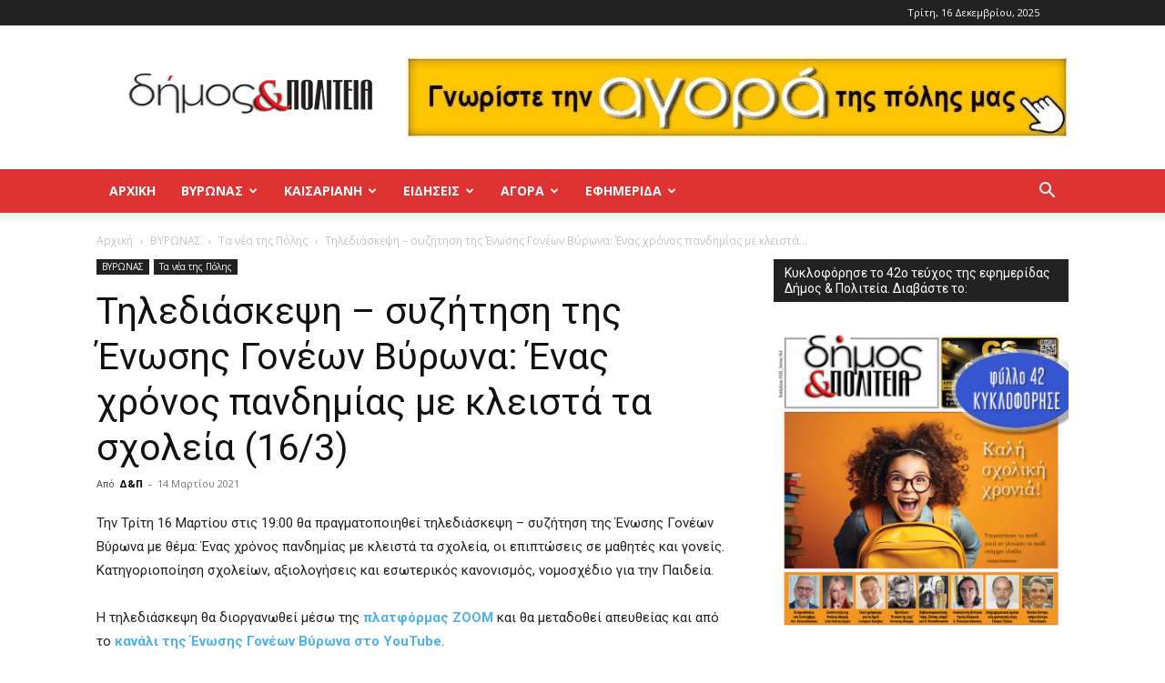

--- FILE ---
content_type: text/html; charset=UTF-8
request_url: https://dimoskaipoliteia.gr/2021/03/14/%CF%84%CE%B7%CE%BB%CE%B5%CE%B4%CE%B9%CE%AC%CF%83%CE%BA%CE%B5%CF%88%CE%B7-%CF%83%CF%85%CE%B6%CE%AE%CF%84%CE%B7%CF%83%CE%B7-%CF%84%CE%B7%CF%82-%CE%AD%CE%BD%CF%89%CF%83%CE%B7%CF%82-%CE%B3%CE%BF/
body_size: 27783
content:
<!doctype html >
<!--[if IE 8]>    <html class="ie8" lang="en"> <![endif]-->
<!--[if IE 9]>    <html class="ie9" lang="en"> <![endif]-->
<!--[if gt IE 8]><!--> <html lang="el" prefix="og: https://ogp.me/ns# fb: http://ogp.me/ns/fb#"> <!--<![endif]-->
<head>
    <title>Τηλεδιάσκεψη – συζήτηση της Ένωσης Γονέων Βύρωνα: Ένας χρόνος πανδημίας με κλειστά τα σχολεία (16/3) &#045; Δήμος και Πολιτεία Βύρωνας - Καισαριανή - Παγκράτι</title>
    <meta charset="UTF-8" />
    <meta name="viewport" content="width=device-width, initial-scale=1.0">
    <link rel="pingback" href="https://dimoskaipoliteia.gr/xmlrpc.php" />
    <style>
	/* Custom BSA_PRO Styles */

	/* fonts */

	/* form */
	.bsaProOrderingForm {   }
	.bsaProInput input,
	.bsaProInput input[type='file'],
	.bsaProSelectSpace select,
	.bsaProInputsRight .bsaInputInner,
	.bsaProInputsRight .bsaInputInner label {   }
	.bsaProPrice  {  }
	.bsaProDiscount  {   }
	.bsaProOrderingForm .bsaProSubmit,
	.bsaProOrderingForm .bsaProSubmit:hover,
	.bsaProOrderingForm .bsaProSubmit:active {   }

	/* alerts */
	.bsaProAlert,
	.bsaProAlert > a,
	.bsaProAlert > a:hover,
	.bsaProAlert > a:focus {  }
	.bsaProAlertSuccess {  }
	.bsaProAlertFailed {  }

	/* stats */
	.bsaStatsWrapper .ct-chart .ct-series.ct-series-b .ct-bar,
	.bsaStatsWrapper .ct-chart .ct-series.ct-series-b .ct-line,
	.bsaStatsWrapper .ct-chart .ct-series.ct-series-b .ct-point,
	.bsaStatsWrapper .ct-chart .ct-series.ct-series-b .ct-slice.ct-donut { stroke: #673AB7 !important; }

	.bsaStatsWrapper  .ct-chart .ct-series.ct-series-a .ct-bar,
	.bsaStatsWrapper .ct-chart .ct-series.ct-series-a .ct-line,
	.bsaStatsWrapper .ct-chart .ct-series.ct-series-a .ct-point,
	.bsaStatsWrapper .ct-chart .ct-series.ct-series-a .ct-slice.ct-donut { stroke: #FBCD39 !important; }

	/* Custom CSS */
	</style><link rel="icon" type="image/png" href="https://dimoskaipoliteia.gr/wp-content/uploads/2020/02/favicon_16x16.png">
<!-- Search Engine Optimization by Rank Math - https://rankmath.com/ -->
<meta name="description" content="Την Τρίτη 16 Μαρτίου στις 19:00 θα πραγματοποιηθεί τηλεδιάσκεψη – συζήτηση της Ένωσης Γονέων Βύρωνα με θέμα: Ένας χρόνος πανδημίας με κλειστά τα σχολεία, οι"/>
<meta name="robots" content="follow, index, max-snippet:-1, max-video-preview:-1, max-image-preview:large"/>
<link rel="canonical" href="https://dimoskaipoliteia.gr/2021/03/14/%cf%84%ce%b7%ce%bb%ce%b5%ce%b4%ce%b9%ce%ac%cf%83%ce%ba%ce%b5%cf%88%ce%b7-%cf%83%cf%85%ce%b6%ce%ae%cf%84%ce%b7%cf%83%ce%b7-%cf%84%ce%b7%cf%82-%ce%ad%ce%bd%cf%89%cf%83%ce%b7%cf%82-%ce%b3%ce%bf/" />
<meta property="og:locale" content="el_GR" />
<meta property="og:type" content="article" />
<meta property="og:title" content="Τηλεδιάσκεψη – συζήτηση της Ένωσης Γονέων Βύρωνα: Ένας χρόνος πανδημίας με κλειστά τα σχολεία (16/3) &#045; Δήμος και Πολιτεία Βύρωνας - Καισαριανή - Παγκράτι" />
<meta property="og:description" content="Την Τρίτη 16 Μαρτίου στις 19:00 θα πραγματοποιηθεί τηλεδιάσκεψη – συζήτηση της Ένωσης Γονέων Βύρωνα με θέμα: Ένας χρόνος πανδημίας με κλειστά τα σχολεία, οι" />
<meta property="og:url" content="https://dimoskaipoliteia.gr/2021/03/14/%cf%84%ce%b7%ce%bb%ce%b5%ce%b4%ce%b9%ce%ac%cf%83%ce%ba%ce%b5%cf%88%ce%b7-%cf%83%cf%85%ce%b6%ce%ae%cf%84%ce%b7%cf%83%ce%b7-%cf%84%ce%b7%cf%82-%ce%ad%ce%bd%cf%89%cf%83%ce%b7%cf%82-%ce%b3%ce%bf/" />
<meta property="og:site_name" content="Δήμος και Πολιτεία Βύρωνας - Καισαριανή - Παγκράτι" />
<meta property="article:tag" content="Βύρωνας" />
<meta property="article:tag" content="Ένωση Γονέων" />
<meta property="article:tag" content="Μαθητές" />
<meta property="article:tag" content="Πανδημία" />
<meta property="article:tag" content="Σχολεία" />
<meta property="article:tag" content="τηλεδιάσκεψη" />
<meta property="article:section" content="Τα νέα της Πόλης" />
<meta property="og:updated_time" content="2021-07-01T14:23:09+03:00" />
<meta property="og:image" content="https://dimoskaipoliteia.gr/wp-content/uploads/2021/03/tilekpaideysi-dimotika-nipiagwgeia.jpg" />
<meta property="og:image:secure_url" content="https://dimoskaipoliteia.gr/wp-content/uploads/2021/03/tilekpaideysi-dimotika-nipiagwgeia.jpg" />
<meta property="og:image:width" content="1024" />
<meta property="og:image:height" content="768" />
<meta property="og:image:alt" content="Τηλεδιάσκεψη – συζήτηση της Ένωσης Γονέων Βύρωνα: Ένας χρόνος πανδημίας με κλειστά τα σχολεία (16/3)" />
<meta property="og:image:type" content="image/jpeg" />
<meta property="article:published_time" content="2021-03-14T11:30:20+02:00" />
<meta property="article:modified_time" content="2021-07-01T14:23:09+03:00" />
<meta name="twitter:card" content="summary_large_image" />
<meta name="twitter:title" content="Τηλεδιάσκεψη – συζήτηση της Ένωσης Γονέων Βύρωνα: Ένας χρόνος πανδημίας με κλειστά τα σχολεία (16/3) &#045; Δήμος και Πολιτεία Βύρωνας - Καισαριανή - Παγκράτι" />
<meta name="twitter:description" content="Την Τρίτη 16 Μαρτίου στις 19:00 θα πραγματοποιηθεί τηλεδιάσκεψη – συζήτηση της Ένωσης Γονέων Βύρωνα με θέμα: Ένας χρόνος πανδημίας με κλειστά τα σχολεία, οι" />
<meta name="twitter:image" content="https://dimoskaipoliteia.gr/wp-content/uploads/2021/03/tilekpaideysi-dimotika-nipiagwgeia.jpg" />
<meta name="twitter:label1" content="Written by" />
<meta name="twitter:data1" content="Δ&#038;Π" />
<meta name="twitter:label2" content="Time to read" />
<meta name="twitter:data2" content="Less than a minute" />
<script type="application/ld+json" class="rank-math-schema">{"@context":"https://schema.org","@graph":[{"@type":"Place","@id":"https://dimoskaipoliteia.gr/#place","address":{"@type":"PostalAddress"}},{"@type":["NewsMediaOrganization","Organization"],"@id":"https://dimoskaipoliteia.gr/#organization","name":"\u0394\u03ae\u03bc\u03bf\u03c2 \u03ba\u03b1\u03b9 \u03a0\u03bf\u03bb\u03b9\u03c4\u03b5\u03af\u03b1 \u0392\u03cd\u03c1\u03c9\u03bd\u03b1\u03c2 - \u039a\u03b1\u03b9\u03c3\u03b1\u03c1\u03b9\u03b1\u03bd\u03ae - \u03a0\u03b1\u03b3\u03ba\u03c1\u03ac\u03c4\u03b9","url":"https://dimoskaipoliteia.gr","address":{"@type":"PostalAddress"},"location":{"@id":"https://dimoskaipoliteia.gr/#place"}},{"@type":"WebSite","@id":"https://dimoskaipoliteia.gr/#website","url":"https://dimoskaipoliteia.gr","name":"\u0394\u03ae\u03bc\u03bf\u03c2 \u03ba\u03b1\u03b9 \u03a0\u03bf\u03bb\u03b9\u03c4\u03b5\u03af\u03b1 \u0392\u03cd\u03c1\u03c9\u03bd\u03b1\u03c2 - \u039a\u03b1\u03b9\u03c3\u03b1\u03c1\u03b9\u03b1\u03bd\u03ae - \u03a0\u03b1\u03b3\u03ba\u03c1\u03ac\u03c4\u03b9","publisher":{"@id":"https://dimoskaipoliteia.gr/#organization"},"inLanguage":"el"},{"@type":"ImageObject","@id":"https://dimoskaipoliteia.gr/wp-content/uploads/2021/03/tilekpaideysi-dimotika-nipiagwgeia.jpg","url":"https://dimoskaipoliteia.gr/wp-content/uploads/2021/03/tilekpaideysi-dimotika-nipiagwgeia.jpg","width":"1024","height":"768","inLanguage":"el"},{"@type":"BreadcrumbList","@id":"https://dimoskaipoliteia.gr/2021/03/14/%cf%84%ce%b7%ce%bb%ce%b5%ce%b4%ce%b9%ce%ac%cf%83%ce%ba%ce%b5%cf%88%ce%b7-%cf%83%cf%85%ce%b6%ce%ae%cf%84%ce%b7%cf%83%ce%b7-%cf%84%ce%b7%cf%82-%ce%ad%ce%bd%cf%89%cf%83%ce%b7%cf%82-%ce%b3%ce%bf/#breadcrumb","itemListElement":[{"@type":"ListItem","position":"1","item":{"@id":"https://dimoskaipoliteia.gr","name":"Home"}},{"@type":"ListItem","position":"2","item":{"@id":"https://dimoskaipoliteia.gr/category/vyronas/zoi-stin-poli/","name":"\u03a4\u03b1 \u03bd\u03ad\u03b1 \u03c4\u03b7\u03c2 \u03a0\u03cc\u03bb\u03b7\u03c2"}},{"@type":"ListItem","position":"3","item":{"@id":"https://dimoskaipoliteia.gr/2021/03/14/%cf%84%ce%b7%ce%bb%ce%b5%ce%b4%ce%b9%ce%ac%cf%83%ce%ba%ce%b5%cf%88%ce%b7-%cf%83%cf%85%ce%b6%ce%ae%cf%84%ce%b7%cf%83%ce%b7-%cf%84%ce%b7%cf%82-%ce%ad%ce%bd%cf%89%cf%83%ce%b7%cf%82-%ce%b3%ce%bf/","name":"\u03a4\u03b7\u03bb\u03b5\u03b4\u03b9\u03ac\u03c3\u03ba\u03b5\u03c8\u03b7 \u2013 \u03c3\u03c5\u03b6\u03ae\u03c4\u03b7\u03c3\u03b7 \u03c4\u03b7\u03c2 \u0388\u03bd\u03c9\u03c3\u03b7\u03c2 \u0393\u03bf\u03bd\u03ad\u03c9\u03bd \u0392\u03cd\u03c1\u03c9\u03bd\u03b1: \u0388\u03bd\u03b1\u03c2 \u03c7\u03c1\u03cc\u03bd\u03bf\u03c2 \u03c0\u03b1\u03bd\u03b4\u03b7\u03bc\u03af\u03b1\u03c2 \u03bc\u03b5 \u03ba\u03bb\u03b5\u03b9\u03c3\u03c4\u03ac \u03c4\u03b1 \u03c3\u03c7\u03bf\u03bb\u03b5\u03af\u03b1 (16/3)"}}]},{"@type":"WebPage","@id":"https://dimoskaipoliteia.gr/2021/03/14/%cf%84%ce%b7%ce%bb%ce%b5%ce%b4%ce%b9%ce%ac%cf%83%ce%ba%ce%b5%cf%88%ce%b7-%cf%83%cf%85%ce%b6%ce%ae%cf%84%ce%b7%cf%83%ce%b7-%cf%84%ce%b7%cf%82-%ce%ad%ce%bd%cf%89%cf%83%ce%b7%cf%82-%ce%b3%ce%bf/#webpage","url":"https://dimoskaipoliteia.gr/2021/03/14/%cf%84%ce%b7%ce%bb%ce%b5%ce%b4%ce%b9%ce%ac%cf%83%ce%ba%ce%b5%cf%88%ce%b7-%cf%83%cf%85%ce%b6%ce%ae%cf%84%ce%b7%cf%83%ce%b7-%cf%84%ce%b7%cf%82-%ce%ad%ce%bd%cf%89%cf%83%ce%b7%cf%82-%ce%b3%ce%bf/","name":"\u03a4\u03b7\u03bb\u03b5\u03b4\u03b9\u03ac\u03c3\u03ba\u03b5\u03c8\u03b7 \u2013 \u03c3\u03c5\u03b6\u03ae\u03c4\u03b7\u03c3\u03b7 \u03c4\u03b7\u03c2 \u0388\u03bd\u03c9\u03c3\u03b7\u03c2 \u0393\u03bf\u03bd\u03ad\u03c9\u03bd \u0392\u03cd\u03c1\u03c9\u03bd\u03b1: \u0388\u03bd\u03b1\u03c2 \u03c7\u03c1\u03cc\u03bd\u03bf\u03c2 \u03c0\u03b1\u03bd\u03b4\u03b7\u03bc\u03af\u03b1\u03c2 \u03bc\u03b5 \u03ba\u03bb\u03b5\u03b9\u03c3\u03c4\u03ac \u03c4\u03b1 \u03c3\u03c7\u03bf\u03bb\u03b5\u03af\u03b1 (16/3) &#045; \u0394\u03ae\u03bc\u03bf\u03c2 \u03ba\u03b1\u03b9 \u03a0\u03bf\u03bb\u03b9\u03c4\u03b5\u03af\u03b1 \u0392\u03cd\u03c1\u03c9\u03bd\u03b1\u03c2 - \u039a\u03b1\u03b9\u03c3\u03b1\u03c1\u03b9\u03b1\u03bd\u03ae - \u03a0\u03b1\u03b3\u03ba\u03c1\u03ac\u03c4\u03b9","datePublished":"2021-03-14T11:30:20+02:00","dateModified":"2021-07-01T14:23:09+03:00","isPartOf":{"@id":"https://dimoskaipoliteia.gr/#website"},"primaryImageOfPage":{"@id":"https://dimoskaipoliteia.gr/wp-content/uploads/2021/03/tilekpaideysi-dimotika-nipiagwgeia.jpg"},"inLanguage":"el","breadcrumb":{"@id":"https://dimoskaipoliteia.gr/2021/03/14/%cf%84%ce%b7%ce%bb%ce%b5%ce%b4%ce%b9%ce%ac%cf%83%ce%ba%ce%b5%cf%88%ce%b7-%cf%83%cf%85%ce%b6%ce%ae%cf%84%ce%b7%cf%83%ce%b7-%cf%84%ce%b7%cf%82-%ce%ad%ce%bd%cf%89%cf%83%ce%b7%cf%82-%ce%b3%ce%bf/#breadcrumb"}},{"@type":"Person","@id":"https://dimoskaipoliteia.gr/author/angiejimmy70gmail-com/","name":"\u0394&#038;\u03a0","url":"https://dimoskaipoliteia.gr/author/angiejimmy70gmail-com/","image":{"@type":"ImageObject","@id":"https://secure.gravatar.com/avatar/cff84b7151a4b41e0461336e54d55d62?s=96&amp;d=mm&amp;r=g","url":"https://secure.gravatar.com/avatar/cff84b7151a4b41e0461336e54d55d62?s=96&amp;d=mm&amp;r=g","caption":"\u0394&#038;\u03a0","inLanguage":"el"},"worksFor":{"@id":"https://dimoskaipoliteia.gr/#organization"}},{"@type":"BlogPosting","headline":"\u03a4\u03b7\u03bb\u03b5\u03b4\u03b9\u03ac\u03c3\u03ba\u03b5\u03c8\u03b7 \u2013 \u03c3\u03c5\u03b6\u03ae\u03c4\u03b7\u03c3\u03b7 \u03c4\u03b7\u03c2 \u0388\u03bd\u03c9\u03c3\u03b7\u03c2 \u0393\u03bf\u03bd\u03ad\u03c9\u03bd \u0392\u03cd\u03c1\u03c9\u03bd\u03b1: \u0388\u03bd\u03b1\u03c2 \u03c7\u03c1\u03cc\u03bd\u03bf\u03c2 \u03c0\u03b1\u03bd\u03b4\u03b7\u03bc\u03af\u03b1\u03c2 \u03bc\u03b5 \u03ba\u03bb\u03b5\u03b9\u03c3\u03c4\u03ac \u03c4\u03b1 \u03c3\u03c7\u03bf\u03bb\u03b5\u03af\u03b1 (16/3) &#045;","datePublished":"2021-03-14T11:30:20+02:00","dateModified":"2021-07-01T14:23:09+03:00","articleSection":"\u03a4\u03b1 \u03bd\u03ad\u03b1 \u03c4\u03b7\u03c2 \u03a0\u03cc\u03bb\u03b7\u03c2","author":{"@id":"https://dimoskaipoliteia.gr/author/angiejimmy70gmail-com/","name":"\u0394&amp;\u03a0"},"publisher":{"@id":"https://dimoskaipoliteia.gr/#organization"},"description":"\u03a4\u03b7\u03bd \u03a4\u03c1\u03af\u03c4\u03b7 16 \u039c\u03b1\u03c1\u03c4\u03af\u03bf\u03c5 \u03c3\u03c4\u03b9\u03c2 19:00 \u03b8\u03b1 \u03c0\u03c1\u03b1\u03b3\u03bc\u03b1\u03c4\u03bf\u03c0\u03bf\u03b9\u03b7\u03b8\u03b5\u03af \u03c4\u03b7\u03bb\u03b5\u03b4\u03b9\u03ac\u03c3\u03ba\u03b5\u03c8\u03b7 \u2013 \u03c3\u03c5\u03b6\u03ae\u03c4\u03b7\u03c3\u03b7 \u03c4\u03b7\u03c2 \u0388\u03bd\u03c9\u03c3\u03b7\u03c2 \u0393\u03bf\u03bd\u03ad\u03c9\u03bd \u0392\u03cd\u03c1\u03c9\u03bd\u03b1 \u03bc\u03b5 \u03b8\u03ad\u03bc\u03b1: \u0388\u03bd\u03b1\u03c2 \u03c7\u03c1\u03cc\u03bd\u03bf\u03c2 \u03c0\u03b1\u03bd\u03b4\u03b7\u03bc\u03af\u03b1\u03c2 \u03bc\u03b5 \u03ba\u03bb\u03b5\u03b9\u03c3\u03c4\u03ac \u03c4\u03b1 \u03c3\u03c7\u03bf\u03bb\u03b5\u03af\u03b1, \u03bf\u03b9","name":"\u03a4\u03b7\u03bb\u03b5\u03b4\u03b9\u03ac\u03c3\u03ba\u03b5\u03c8\u03b7 \u2013 \u03c3\u03c5\u03b6\u03ae\u03c4\u03b7\u03c3\u03b7 \u03c4\u03b7\u03c2 \u0388\u03bd\u03c9\u03c3\u03b7\u03c2 \u0393\u03bf\u03bd\u03ad\u03c9\u03bd \u0392\u03cd\u03c1\u03c9\u03bd\u03b1: \u0388\u03bd\u03b1\u03c2 \u03c7\u03c1\u03cc\u03bd\u03bf\u03c2 \u03c0\u03b1\u03bd\u03b4\u03b7\u03bc\u03af\u03b1\u03c2 \u03bc\u03b5 \u03ba\u03bb\u03b5\u03b9\u03c3\u03c4\u03ac \u03c4\u03b1 \u03c3\u03c7\u03bf\u03bb\u03b5\u03af\u03b1 (16/3) &#045;","@id":"https://dimoskaipoliteia.gr/2021/03/14/%cf%84%ce%b7%ce%bb%ce%b5%ce%b4%ce%b9%ce%ac%cf%83%ce%ba%ce%b5%cf%88%ce%b7-%cf%83%cf%85%ce%b6%ce%ae%cf%84%ce%b7%cf%83%ce%b7-%cf%84%ce%b7%cf%82-%ce%ad%ce%bd%cf%89%cf%83%ce%b7%cf%82-%ce%b3%ce%bf/#richSnippet","isPartOf":{"@id":"https://dimoskaipoliteia.gr/2021/03/14/%cf%84%ce%b7%ce%bb%ce%b5%ce%b4%ce%b9%ce%ac%cf%83%ce%ba%ce%b5%cf%88%ce%b7-%cf%83%cf%85%ce%b6%ce%ae%cf%84%ce%b7%cf%83%ce%b7-%cf%84%ce%b7%cf%82-%ce%ad%ce%bd%cf%89%cf%83%ce%b7%cf%82-%ce%b3%ce%bf/#webpage"},"image":{"@id":"https://dimoskaipoliteia.gr/wp-content/uploads/2021/03/tilekpaideysi-dimotika-nipiagwgeia.jpg"},"inLanguage":"el","mainEntityOfPage":{"@id":"https://dimoskaipoliteia.gr/2021/03/14/%cf%84%ce%b7%ce%bb%ce%b5%ce%b4%ce%b9%ce%ac%cf%83%ce%ba%ce%b5%cf%88%ce%b7-%cf%83%cf%85%ce%b6%ce%ae%cf%84%ce%b7%cf%83%ce%b7-%cf%84%ce%b7%cf%82-%ce%ad%ce%bd%cf%89%cf%83%ce%b7%cf%82-%ce%b3%ce%bf/#webpage"}}]}</script>
<!-- /Rank Math WordPress SEO plugin -->

<link rel='dns-prefetch' href='//fonts.googleapis.com' />
<link rel="alternate" type="application/rss+xml" title="Ροή RSS &raquo; Δήμος και Πολιτεία Βύρωνας - Καισαριανή - Παγκράτι" href="https://dimoskaipoliteia.gr/feed/" />
<link rel="alternate" type="application/rss+xml" title="Ροή Σχολίων &raquo; Δήμος και Πολιτεία Βύρωνας - Καισαριανή - Παγκράτι" href="https://dimoskaipoliteia.gr/comments/feed/" />
<link rel="alternate" type="application/rss+xml" title="Ροή Σχολίων Δήμος και Πολιτεία Βύρωνας - Καισαριανή - Παγκράτι &raquo; Τηλεδιάσκεψη – συζήτηση της Ένωσης Γονέων Βύρωνα: Ένας χρόνος πανδημίας με κλειστά τα σχολεία (16/3)" href="https://dimoskaipoliteia.gr/2021/03/14/%cf%84%ce%b7%ce%bb%ce%b5%ce%b4%ce%b9%ce%ac%cf%83%ce%ba%ce%b5%cf%88%ce%b7-%cf%83%cf%85%ce%b6%ce%ae%cf%84%ce%b7%cf%83%ce%b7-%cf%84%ce%b7%cf%82-%ce%ad%ce%bd%cf%89%cf%83%ce%b7%cf%82-%ce%b3%ce%bf/feed/" />
<script type="text/javascript">
window._wpemojiSettings = {"baseUrl":"https:\/\/s.w.org\/images\/core\/emoji\/14.0.0\/72x72\/","ext":".png","svgUrl":"https:\/\/s.w.org\/images\/core\/emoji\/14.0.0\/svg\/","svgExt":".svg","source":{"concatemoji":"https:\/\/dimoskaipoliteia.gr\/wp-includes\/js\/wp-emoji-release.min.js?ver=6.3.7"}};
/*! This file is auto-generated */
!function(i,n){var o,s,e;function c(e){try{var t={supportTests:e,timestamp:(new Date).valueOf()};sessionStorage.setItem(o,JSON.stringify(t))}catch(e){}}function p(e,t,n){e.clearRect(0,0,e.canvas.width,e.canvas.height),e.fillText(t,0,0);var t=new Uint32Array(e.getImageData(0,0,e.canvas.width,e.canvas.height).data),r=(e.clearRect(0,0,e.canvas.width,e.canvas.height),e.fillText(n,0,0),new Uint32Array(e.getImageData(0,0,e.canvas.width,e.canvas.height).data));return t.every(function(e,t){return e===r[t]})}function u(e,t,n){switch(t){case"flag":return n(e,"\ud83c\udff3\ufe0f\u200d\u26a7\ufe0f","\ud83c\udff3\ufe0f\u200b\u26a7\ufe0f")?!1:!n(e,"\ud83c\uddfa\ud83c\uddf3","\ud83c\uddfa\u200b\ud83c\uddf3")&&!n(e,"\ud83c\udff4\udb40\udc67\udb40\udc62\udb40\udc65\udb40\udc6e\udb40\udc67\udb40\udc7f","\ud83c\udff4\u200b\udb40\udc67\u200b\udb40\udc62\u200b\udb40\udc65\u200b\udb40\udc6e\u200b\udb40\udc67\u200b\udb40\udc7f");case"emoji":return!n(e,"\ud83e\udef1\ud83c\udffb\u200d\ud83e\udef2\ud83c\udfff","\ud83e\udef1\ud83c\udffb\u200b\ud83e\udef2\ud83c\udfff")}return!1}function f(e,t,n){var r="undefined"!=typeof WorkerGlobalScope&&self instanceof WorkerGlobalScope?new OffscreenCanvas(300,150):i.createElement("canvas"),a=r.getContext("2d",{willReadFrequently:!0}),o=(a.textBaseline="top",a.font="600 32px Arial",{});return e.forEach(function(e){o[e]=t(a,e,n)}),o}function t(e){var t=i.createElement("script");t.src=e,t.defer=!0,i.head.appendChild(t)}"undefined"!=typeof Promise&&(o="wpEmojiSettingsSupports",s=["flag","emoji"],n.supports={everything:!0,everythingExceptFlag:!0},e=new Promise(function(e){i.addEventListener("DOMContentLoaded",e,{once:!0})}),new Promise(function(t){var n=function(){try{var e=JSON.parse(sessionStorage.getItem(o));if("object"==typeof e&&"number"==typeof e.timestamp&&(new Date).valueOf()<e.timestamp+604800&&"object"==typeof e.supportTests)return e.supportTests}catch(e){}return null}();if(!n){if("undefined"!=typeof Worker&&"undefined"!=typeof OffscreenCanvas&&"undefined"!=typeof URL&&URL.createObjectURL&&"undefined"!=typeof Blob)try{var e="postMessage("+f.toString()+"("+[JSON.stringify(s),u.toString(),p.toString()].join(",")+"));",r=new Blob([e],{type:"text/javascript"}),a=new Worker(URL.createObjectURL(r),{name:"wpTestEmojiSupports"});return void(a.onmessage=function(e){c(n=e.data),a.terminate(),t(n)})}catch(e){}c(n=f(s,u,p))}t(n)}).then(function(e){for(var t in e)n.supports[t]=e[t],n.supports.everything=n.supports.everything&&n.supports[t],"flag"!==t&&(n.supports.everythingExceptFlag=n.supports.everythingExceptFlag&&n.supports[t]);n.supports.everythingExceptFlag=n.supports.everythingExceptFlag&&!n.supports.flag,n.DOMReady=!1,n.readyCallback=function(){n.DOMReady=!0}}).then(function(){return e}).then(function(){var e;n.supports.everything||(n.readyCallback(),(e=n.source||{}).concatemoji?t(e.concatemoji):e.wpemoji&&e.twemoji&&(t(e.twemoji),t(e.wpemoji)))}))}((window,document),window._wpemojiSettings);
</script>
<style type="text/css">
img.wp-smiley,
img.emoji {
	display: inline !important;
	border: none !important;
	box-shadow: none !important;
	height: 1em !important;
	width: 1em !important;
	margin: 0 0.07em !important;
	vertical-align: -0.1em !important;
	background: none !important;
	padding: 0 !important;
}
</style>
	<link rel='stylesheet' id='wp-block-library-css' href='https://dimoskaipoliteia.gr/wp-includes/css/dist/block-library/style.min.css?ver=6.3.7' type='text/css' media='all' />
<style id='classic-theme-styles-inline-css' type='text/css'>
/*! This file is auto-generated */
.wp-block-button__link{color:#fff;background-color:#32373c;border-radius:9999px;box-shadow:none;text-decoration:none;padding:calc(.667em + 2px) calc(1.333em + 2px);font-size:1.125em}.wp-block-file__button{background:#32373c;color:#fff;text-decoration:none}
</style>
<style id='global-styles-inline-css' type='text/css'>
body{--wp--preset--color--black: #000000;--wp--preset--color--cyan-bluish-gray: #abb8c3;--wp--preset--color--white: #ffffff;--wp--preset--color--pale-pink: #f78da7;--wp--preset--color--vivid-red: #cf2e2e;--wp--preset--color--luminous-vivid-orange: #ff6900;--wp--preset--color--luminous-vivid-amber: #fcb900;--wp--preset--color--light-green-cyan: #7bdcb5;--wp--preset--color--vivid-green-cyan: #00d084;--wp--preset--color--pale-cyan-blue: #8ed1fc;--wp--preset--color--vivid-cyan-blue: #0693e3;--wp--preset--color--vivid-purple: #9b51e0;--wp--preset--gradient--vivid-cyan-blue-to-vivid-purple: linear-gradient(135deg,rgba(6,147,227,1) 0%,rgb(155,81,224) 100%);--wp--preset--gradient--light-green-cyan-to-vivid-green-cyan: linear-gradient(135deg,rgb(122,220,180) 0%,rgb(0,208,130) 100%);--wp--preset--gradient--luminous-vivid-amber-to-luminous-vivid-orange: linear-gradient(135deg,rgba(252,185,0,1) 0%,rgba(255,105,0,1) 100%);--wp--preset--gradient--luminous-vivid-orange-to-vivid-red: linear-gradient(135deg,rgba(255,105,0,1) 0%,rgb(207,46,46) 100%);--wp--preset--gradient--very-light-gray-to-cyan-bluish-gray: linear-gradient(135deg,rgb(238,238,238) 0%,rgb(169,184,195) 100%);--wp--preset--gradient--cool-to-warm-spectrum: linear-gradient(135deg,rgb(74,234,220) 0%,rgb(151,120,209) 20%,rgb(207,42,186) 40%,rgb(238,44,130) 60%,rgb(251,105,98) 80%,rgb(254,248,76) 100%);--wp--preset--gradient--blush-light-purple: linear-gradient(135deg,rgb(255,206,236) 0%,rgb(152,150,240) 100%);--wp--preset--gradient--blush-bordeaux: linear-gradient(135deg,rgb(254,205,165) 0%,rgb(254,45,45) 50%,rgb(107,0,62) 100%);--wp--preset--gradient--luminous-dusk: linear-gradient(135deg,rgb(255,203,112) 0%,rgb(199,81,192) 50%,rgb(65,88,208) 100%);--wp--preset--gradient--pale-ocean: linear-gradient(135deg,rgb(255,245,203) 0%,rgb(182,227,212) 50%,rgb(51,167,181) 100%);--wp--preset--gradient--electric-grass: linear-gradient(135deg,rgb(202,248,128) 0%,rgb(113,206,126) 100%);--wp--preset--gradient--midnight: linear-gradient(135deg,rgb(2,3,129) 0%,rgb(40,116,252) 100%);--wp--preset--font-size--small: 11px;--wp--preset--font-size--medium: 20px;--wp--preset--font-size--large: 32px;--wp--preset--font-size--x-large: 42px;--wp--preset--font-size--regular: 15px;--wp--preset--font-size--larger: 50px;--wp--preset--spacing--20: 0.44rem;--wp--preset--spacing--30: 0.67rem;--wp--preset--spacing--40: 1rem;--wp--preset--spacing--50: 1.5rem;--wp--preset--spacing--60: 2.25rem;--wp--preset--spacing--70: 3.38rem;--wp--preset--spacing--80: 5.06rem;--wp--preset--shadow--natural: 6px 6px 9px rgba(0, 0, 0, 0.2);--wp--preset--shadow--deep: 12px 12px 50px rgba(0, 0, 0, 0.4);--wp--preset--shadow--sharp: 6px 6px 0px rgba(0, 0, 0, 0.2);--wp--preset--shadow--outlined: 6px 6px 0px -3px rgba(255, 255, 255, 1), 6px 6px rgba(0, 0, 0, 1);--wp--preset--shadow--crisp: 6px 6px 0px rgba(0, 0, 0, 1);}:where(.is-layout-flex){gap: 0.5em;}:where(.is-layout-grid){gap: 0.5em;}body .is-layout-flow > .alignleft{float: left;margin-inline-start: 0;margin-inline-end: 2em;}body .is-layout-flow > .alignright{float: right;margin-inline-start: 2em;margin-inline-end: 0;}body .is-layout-flow > .aligncenter{margin-left: auto !important;margin-right: auto !important;}body .is-layout-constrained > .alignleft{float: left;margin-inline-start: 0;margin-inline-end: 2em;}body .is-layout-constrained > .alignright{float: right;margin-inline-start: 2em;margin-inline-end: 0;}body .is-layout-constrained > .aligncenter{margin-left: auto !important;margin-right: auto !important;}body .is-layout-constrained > :where(:not(.alignleft):not(.alignright):not(.alignfull)){max-width: var(--wp--style--global--content-size);margin-left: auto !important;margin-right: auto !important;}body .is-layout-constrained > .alignwide{max-width: var(--wp--style--global--wide-size);}body .is-layout-flex{display: flex;}body .is-layout-flex{flex-wrap: wrap;align-items: center;}body .is-layout-flex > *{margin: 0;}body .is-layout-grid{display: grid;}body .is-layout-grid > *{margin: 0;}:where(.wp-block-columns.is-layout-flex){gap: 2em;}:where(.wp-block-columns.is-layout-grid){gap: 2em;}:where(.wp-block-post-template.is-layout-flex){gap: 1.25em;}:where(.wp-block-post-template.is-layout-grid){gap: 1.25em;}.has-black-color{color: var(--wp--preset--color--black) !important;}.has-cyan-bluish-gray-color{color: var(--wp--preset--color--cyan-bluish-gray) !important;}.has-white-color{color: var(--wp--preset--color--white) !important;}.has-pale-pink-color{color: var(--wp--preset--color--pale-pink) !important;}.has-vivid-red-color{color: var(--wp--preset--color--vivid-red) !important;}.has-luminous-vivid-orange-color{color: var(--wp--preset--color--luminous-vivid-orange) !important;}.has-luminous-vivid-amber-color{color: var(--wp--preset--color--luminous-vivid-amber) !important;}.has-light-green-cyan-color{color: var(--wp--preset--color--light-green-cyan) !important;}.has-vivid-green-cyan-color{color: var(--wp--preset--color--vivid-green-cyan) !important;}.has-pale-cyan-blue-color{color: var(--wp--preset--color--pale-cyan-blue) !important;}.has-vivid-cyan-blue-color{color: var(--wp--preset--color--vivid-cyan-blue) !important;}.has-vivid-purple-color{color: var(--wp--preset--color--vivid-purple) !important;}.has-black-background-color{background-color: var(--wp--preset--color--black) !important;}.has-cyan-bluish-gray-background-color{background-color: var(--wp--preset--color--cyan-bluish-gray) !important;}.has-white-background-color{background-color: var(--wp--preset--color--white) !important;}.has-pale-pink-background-color{background-color: var(--wp--preset--color--pale-pink) !important;}.has-vivid-red-background-color{background-color: var(--wp--preset--color--vivid-red) !important;}.has-luminous-vivid-orange-background-color{background-color: var(--wp--preset--color--luminous-vivid-orange) !important;}.has-luminous-vivid-amber-background-color{background-color: var(--wp--preset--color--luminous-vivid-amber) !important;}.has-light-green-cyan-background-color{background-color: var(--wp--preset--color--light-green-cyan) !important;}.has-vivid-green-cyan-background-color{background-color: var(--wp--preset--color--vivid-green-cyan) !important;}.has-pale-cyan-blue-background-color{background-color: var(--wp--preset--color--pale-cyan-blue) !important;}.has-vivid-cyan-blue-background-color{background-color: var(--wp--preset--color--vivid-cyan-blue) !important;}.has-vivid-purple-background-color{background-color: var(--wp--preset--color--vivid-purple) !important;}.has-black-border-color{border-color: var(--wp--preset--color--black) !important;}.has-cyan-bluish-gray-border-color{border-color: var(--wp--preset--color--cyan-bluish-gray) !important;}.has-white-border-color{border-color: var(--wp--preset--color--white) !important;}.has-pale-pink-border-color{border-color: var(--wp--preset--color--pale-pink) !important;}.has-vivid-red-border-color{border-color: var(--wp--preset--color--vivid-red) !important;}.has-luminous-vivid-orange-border-color{border-color: var(--wp--preset--color--luminous-vivid-orange) !important;}.has-luminous-vivid-amber-border-color{border-color: var(--wp--preset--color--luminous-vivid-amber) !important;}.has-light-green-cyan-border-color{border-color: var(--wp--preset--color--light-green-cyan) !important;}.has-vivid-green-cyan-border-color{border-color: var(--wp--preset--color--vivid-green-cyan) !important;}.has-pale-cyan-blue-border-color{border-color: var(--wp--preset--color--pale-cyan-blue) !important;}.has-vivid-cyan-blue-border-color{border-color: var(--wp--preset--color--vivid-cyan-blue) !important;}.has-vivid-purple-border-color{border-color: var(--wp--preset--color--vivid-purple) !important;}.has-vivid-cyan-blue-to-vivid-purple-gradient-background{background: var(--wp--preset--gradient--vivid-cyan-blue-to-vivid-purple) !important;}.has-light-green-cyan-to-vivid-green-cyan-gradient-background{background: var(--wp--preset--gradient--light-green-cyan-to-vivid-green-cyan) !important;}.has-luminous-vivid-amber-to-luminous-vivid-orange-gradient-background{background: var(--wp--preset--gradient--luminous-vivid-amber-to-luminous-vivid-orange) !important;}.has-luminous-vivid-orange-to-vivid-red-gradient-background{background: var(--wp--preset--gradient--luminous-vivid-orange-to-vivid-red) !important;}.has-very-light-gray-to-cyan-bluish-gray-gradient-background{background: var(--wp--preset--gradient--very-light-gray-to-cyan-bluish-gray) !important;}.has-cool-to-warm-spectrum-gradient-background{background: var(--wp--preset--gradient--cool-to-warm-spectrum) !important;}.has-blush-light-purple-gradient-background{background: var(--wp--preset--gradient--blush-light-purple) !important;}.has-blush-bordeaux-gradient-background{background: var(--wp--preset--gradient--blush-bordeaux) !important;}.has-luminous-dusk-gradient-background{background: var(--wp--preset--gradient--luminous-dusk) !important;}.has-pale-ocean-gradient-background{background: var(--wp--preset--gradient--pale-ocean) !important;}.has-electric-grass-gradient-background{background: var(--wp--preset--gradient--electric-grass) !important;}.has-midnight-gradient-background{background: var(--wp--preset--gradient--midnight) !important;}.has-small-font-size{font-size: var(--wp--preset--font-size--small) !important;}.has-medium-font-size{font-size: var(--wp--preset--font-size--medium) !important;}.has-large-font-size{font-size: var(--wp--preset--font-size--large) !important;}.has-x-large-font-size{font-size: var(--wp--preset--font-size--x-large) !important;}
.wp-block-navigation a:where(:not(.wp-element-button)){color: inherit;}
:where(.wp-block-post-template.is-layout-flex){gap: 1.25em;}:where(.wp-block-post-template.is-layout-grid){gap: 1.25em;}
:where(.wp-block-columns.is-layout-flex){gap: 2em;}:where(.wp-block-columns.is-layout-grid){gap: 2em;}
.wp-block-pullquote{font-size: 1.5em;line-height: 1.6;}
</style>
<link rel='stylesheet' id='buy_sell_ads_pro_main_stylesheet-css' href='https://dimoskaipoliteia.gr/wp-content/plugins/bsa-plugin-pro-scripteo/frontend/css/asset/style.css?v=4.3.22&#038;ver=6.3.7' type='text/css' media='all' />
<link rel='stylesheet' id='buy_sell_ads_pro_user_panel-css' href='https://dimoskaipoliteia.gr/wp-content/plugins/bsa-plugin-pro-scripteo/frontend/css/asset/user-panel.css?ver=6.3.7' type='text/css' media='all' />
<link rel='stylesheet' id='buy_sell_ads_pro_template_stylesheet-css' href='https://dimoskaipoliteia.gr/wp-content/plugins/bsa-plugin-pro-scripteo/frontend/css/all.css?ver=6.3.7' type='text/css' media='all' />
<link rel='stylesheet' id='buy_sell_ads_pro_animate_stylesheet-css' href='https://dimoskaipoliteia.gr/wp-content/plugins/bsa-plugin-pro-scripteo/frontend/css/asset/animate.css?ver=6.3.7' type='text/css' media='all' />
<link rel='stylesheet' id='buy_sell_ads_pro_chart_stylesheet-css' href='https://dimoskaipoliteia.gr/wp-content/plugins/bsa-plugin-pro-scripteo/frontend/css/asset/chart.css?ver=6.3.7' type='text/css' media='all' />
<link rel='stylesheet' id='buy_sell_ads_pro_carousel_stylesheet-css' href='https://dimoskaipoliteia.gr/wp-content/plugins/bsa-plugin-pro-scripteo/frontend/css/asset/jquery.bxslider.css?ver=6.3.7' type='text/css' media='all' />
<link rel='stylesheet' id='buy_sell_ads_pro_materialize_stylesheet-css' href='https://dimoskaipoliteia.gr/wp-content/plugins/bsa-plugin-pro-scripteo/frontend/css/asset/material-design.css?ver=6.3.7' type='text/css' media='all' />
<link rel='stylesheet' id='jquery-ui-css' href='https://dimoskaipoliteia.gr/wp-content/plugins/bsa-plugin-pro-scripteo/frontend/css/asset/ui-datapicker.css?ver=6.3.7' type='text/css' media='all' />
<link rel='stylesheet' id='contact-form-7-css' href='https://dimoskaipoliteia.gr/wp-content/plugins/contact-form-7/includes/css/styles.css?ver=5.8.1' type='text/css' media='all' />
<link rel='stylesheet' id='SFSImainCss-css' href='https://dimoskaipoliteia.gr/wp-content/plugins/ultimate-social-media-icons/css/sfsi-style.css?ver=2.8.6' type='text/css' media='all' />
<link rel='stylesheet' id='td-plugin-multi-purpose-css' href='https://dimoskaipoliteia.gr/wp-content/plugins/td-composer/td-multi-purpose/style.css?ver=2542f6ebea260f8fc5fdc19a93688182' type='text/css' media='all' />
<link rel='stylesheet' id='google-fonts-style-css' href='https://fonts.googleapis.com/css?family=Open+Sans%3A400%2C600%2C700%7CRoboto%3A400%2C500%2C700&#038;display=swap&#038;ver=12.6.1' type='text/css' media='all' />
<link rel='stylesheet' id='td-theme-css' href='https://dimoskaipoliteia.gr/wp-content/themes/Newspaper/style.css?ver=12.6.1' type='text/css' media='all' />
<style id='td-theme-inline-css' type='text/css'>@media (max-width:767px){.td-header-desktop-wrap{display:none}}@media (min-width:767px){.td-header-mobile-wrap{display:none}}</style>
<link rel='stylesheet' id='td-legacy-framework-front-style-css' href='https://dimoskaipoliteia.gr/wp-content/plugins/td-composer/legacy/Newspaper/assets/css/td_legacy_main.css?ver=2542f6ebea260f8fc5fdc19a93688182' type='text/css' media='all' />
<link rel='stylesheet' id='td-standard-pack-framework-front-style-css' href='https://dimoskaipoliteia.gr/wp-content/plugins/td-standard-pack/Newspaper/assets/css/td_standard_pack_main.css?ver=c9508b77873a9bade42bf83161789cd5' type='text/css' media='all' />
<link rel='stylesheet' id='tdb_style_cloud_templates_front-css' href='https://dimoskaipoliteia.gr/wp-content/plugins/td-cloud-library/assets/css/tdb_main.css?ver=58af2c94cc275a541409dcdc9b94a2b0' type='text/css' media='all' />
<script type='text/javascript' src='https://dimoskaipoliteia.gr/wp-content/plugins/enable-jquery-migrate-helper/js/jquery/jquery-1.12.4-wp.js?ver=1.12.4-wp' id='jquery-core-js'></script>
<script type='text/javascript' src='https://dimoskaipoliteia.gr/wp-content/plugins/enable-jquery-migrate-helper/js/jquery-migrate/jquery-migrate-1.4.1-wp.js?ver=1.4.1-wp' id='jquery-migrate-js'></script>
<script type='text/javascript' id='thickbox-js-extra'>
/* <![CDATA[ */
var thickboxL10n = {"next":"\u0395\u03c0\u03cc\u03bc\u03b5\u03bd\u03b7 >","prev":"< \u03a0\u03c1\u03bf\u03b7\u03b3\u03bf\u03cd\u03bc\u03b5\u03bd\u03b7","image":"\u0395\u03b9\u03ba\u03cc\u03bd\u03b1","of":"\u03b1\u03c0\u03cc","close":"\u039a\u03bb\u03b5\u03af\u03c3\u03b9\u03bc\u03bf","noiframes":"\u0397 \u03bb\u03b5\u03b9\u03c4\u03bf\u03c5\u03c1\u03b3\u03af\u03b1 \u03b1\u03c5\u03c4\u03ae \u03b1\u03c0\u03b1\u03b9\u03c4\u03b5\u03af \u03b5\u03c3\u03c9\u03c4\u03b5\u03c1\u03b9\u03ba\u03ac \u03c0\u03bb\u03b1\u03af\u03c3\u03b9\u03b1 (inline frames). \u0388\u03c7\u03b5\u03c4\u03b5 \u03b1\u03c0\u03b5\u03bd\u03b5\u03c1\u03b3\u03bf\u03c0\u03bf\u03b9\u03ae\u03c3\u03b5\u03b9 \u03c4\u03b1 iframes \u03ae \u03b4\u03b5\u03bd \u03c5\u03c0\u03bf\u03c3\u03c4\u03b7\u03c1\u03af\u03b6\u03bf\u03bd\u03c4\u03b1\u03b9 \u03b1\u03c0\u03cc \u03c4\u03bf\u03bd \u03c0\u03b5\u03c1\u03b9\u03b7\u03b3\u03b7\u03c4\u03ae \u03c3\u03b1\u03c2.","loadingAnimation":"https:\/\/dimoskaipoliteia.gr\/wp-includes\/js\/thickbox\/loadingAnimation.gif"};
/* ]]> */
</script>
<script type='text/javascript' src='https://dimoskaipoliteia.gr/wp-includes/js/thickbox/thickbox.js?ver=3.1-20121105' id='thickbox-js'></script>
<script type='text/javascript' src='https://dimoskaipoliteia.gr/wp-includes/js/underscore.min.js?ver=1.13.4' id='underscore-js'></script>
<script type='text/javascript' src='https://dimoskaipoliteia.gr/wp-includes/js/shortcode.min.js?ver=6.3.7' id='shortcode-js'></script>
<script type='text/javascript' src='https://dimoskaipoliteia.gr/wp-admin/js/media-upload.min.js?ver=6.3.7' id='media-upload-js'></script>
<script type='text/javascript' src='https://dimoskaipoliteia.gr/wp-content/plugins/bsa-plugin-pro-scripteo/frontend/js/script.js?ver=6.3.7' id='buy_sell_ads_pro_js_script-js'></script>
<script type='text/javascript' src='https://dimoskaipoliteia.gr/wp-content/plugins/bsa-plugin-pro-scripteo/frontend/js/jquery.viewportchecker.js?ver=6.3.7' id='buy_sell_ads_pro_viewport_checker_js_script-js'></script>
<script type='text/javascript' src='https://dimoskaipoliteia.gr/wp-content/plugins/bsa-plugin-pro-scripteo/frontend/js/chart.js?ver=6.3.7' id='buy_sell_ads_pro_chart_js_script-js'></script>
<script type='text/javascript' src='https://dimoskaipoliteia.gr/wp-content/plugins/bsa-plugin-pro-scripteo/frontend/js/jquery.bxslider.js?ver=6.3.7' id='buy_sell_ads_pro_carousel_js_script-js'></script>
<script type='text/javascript' src='https://dimoskaipoliteia.gr/wp-content/plugins/bsa-plugin-pro-scripteo/frontend/js/jquery.simplyscroll.js?ver=6.3.7' id='buy_sell_ads_pro_simply_scroll_js_script-js'></script>
<link rel="https://api.w.org/" href="https://dimoskaipoliteia.gr/wp-json/" /><link rel="alternate" type="application/json" href="https://dimoskaipoliteia.gr/wp-json/wp/v2/posts/10028" /><link rel="EditURI" type="application/rsd+xml" title="RSD" href="https://dimoskaipoliteia.gr/xmlrpc.php?rsd" />
<meta name="generator" content="WordPress 6.3.7" />
<link rel='shortlink' href='https://dimoskaipoliteia.gr/?p=10028' />
<link rel="alternate" type="application/json+oembed" href="https://dimoskaipoliteia.gr/wp-json/oembed/1.0/embed?url=https%3A%2F%2Fdimoskaipoliteia.gr%2F2021%2F03%2F14%2F%25cf%2584%25ce%25b7%25ce%25bb%25ce%25b5%25ce%25b4%25ce%25b9%25ce%25ac%25cf%2583%25ce%25ba%25ce%25b5%25cf%2588%25ce%25b7-%25cf%2583%25cf%2585%25ce%25b6%25ce%25ae%25cf%2584%25ce%25b7%25cf%2583%25ce%25b7-%25cf%2584%25ce%25b7%25cf%2582-%25ce%25ad%25ce%25bd%25cf%2589%25cf%2583%25ce%25b7%25cf%2582-%25ce%25b3%25ce%25bf%2F" />
<link rel="alternate" type="text/xml+oembed" href="https://dimoskaipoliteia.gr/wp-json/oembed/1.0/embed?url=https%3A%2F%2Fdimoskaipoliteia.gr%2F2021%2F03%2F14%2F%25cf%2584%25ce%25b7%25ce%25bb%25ce%25b5%25ce%25b4%25ce%25b9%25ce%25ac%25cf%2583%25ce%25ba%25ce%25b5%25cf%2588%25ce%25b7-%25cf%2583%25cf%2585%25ce%25b6%25ce%25ae%25cf%2584%25ce%25b7%25cf%2583%25ce%25b7-%25cf%2584%25ce%25b7%25cf%2582-%25ce%25ad%25ce%25bd%25cf%2589%25cf%2583%25ce%25b7%25cf%2582-%25ce%25b3%25ce%25bf%2F&#038;format=xml" />
<meta name="follow.[base64]" content="uS4Lgswke7LDSfQRbTRe"/><!--[if lt IE 9]><script src="https://cdnjs.cloudflare.com/ajax/libs/html5shiv/3.7.3/html5shiv.js"></script><![endif]-->
        <script>
        window.tdb_global_vars = {"wpRestUrl":"https:\/\/dimoskaipoliteia.gr\/wp-json\/","permalinkStructure":"\/%year%\/%monthnum%\/%day%\/%postname%\/"};
        window.tdb_p_autoload_vars = {"isAjax":false,"isAdminBarShowing":false,"autoloadScrollPercent":50,"postAutoloadStatus":"off","origPostEditUrl":null};
    </script>
    
    <style id="tdb-global-colors">:root{--accent-color:#fff}</style>
	

<!-- JS generated by theme -->

<script>
    
    

	    var tdBlocksArray = []; //here we store all the items for the current page

	    // td_block class - each ajax block uses a object of this class for requests
	    function tdBlock() {
		    this.id = '';
		    this.block_type = 1; //block type id (1-234 etc)
		    this.atts = '';
		    this.td_column_number = '';
		    this.td_current_page = 1; //
		    this.post_count = 0; //from wp
		    this.found_posts = 0; //from wp
		    this.max_num_pages = 0; //from wp
		    this.td_filter_value = ''; //current live filter value
		    this.is_ajax_running = false;
		    this.td_user_action = ''; // load more or infinite loader (used by the animation)
		    this.header_color = '';
		    this.ajax_pagination_infinite_stop = ''; //show load more at page x
	    }

        // td_js_generator - mini detector
        ( function () {
            var htmlTag = document.getElementsByTagName("html")[0];

	        if ( navigator.userAgent.indexOf("MSIE 10.0") > -1 ) {
                htmlTag.className += ' ie10';
            }

            if ( !!navigator.userAgent.match(/Trident.*rv\:11\./) ) {
                htmlTag.className += ' ie11';
            }

	        if ( navigator.userAgent.indexOf("Edge") > -1 ) {
                htmlTag.className += ' ieEdge';
            }

            if ( /(iPad|iPhone|iPod)/g.test(navigator.userAgent) ) {
                htmlTag.className += ' td-md-is-ios';
            }

            var user_agent = navigator.userAgent.toLowerCase();
            if ( user_agent.indexOf("android") > -1 ) {
                htmlTag.className += ' td-md-is-android';
            }

            if ( -1 !== navigator.userAgent.indexOf('Mac OS X')  ) {
                htmlTag.className += ' td-md-is-os-x';
            }

            if ( /chrom(e|ium)/.test(navigator.userAgent.toLowerCase()) ) {
               htmlTag.className += ' td-md-is-chrome';
            }

            if ( -1 !== navigator.userAgent.indexOf('Firefox') ) {
                htmlTag.className += ' td-md-is-firefox';
            }

            if ( -1 !== navigator.userAgent.indexOf('Safari') && -1 === navigator.userAgent.indexOf('Chrome') ) {
                htmlTag.className += ' td-md-is-safari';
            }

            if( -1 !== navigator.userAgent.indexOf('IEMobile') ){
                htmlTag.className += ' td-md-is-iemobile';
            }

        })();

        var tdLocalCache = {};

        ( function () {
            "use strict";

            tdLocalCache = {
                data: {},
                remove: function (resource_id) {
                    delete tdLocalCache.data[resource_id];
                },
                exist: function (resource_id) {
                    return tdLocalCache.data.hasOwnProperty(resource_id) && tdLocalCache.data[resource_id] !== null;
                },
                get: function (resource_id) {
                    return tdLocalCache.data[resource_id];
                },
                set: function (resource_id, cachedData) {
                    tdLocalCache.remove(resource_id);
                    tdLocalCache.data[resource_id] = cachedData;
                }
            };
        })();

    
    
var td_viewport_interval_list=[{"limitBottom":767,"sidebarWidth":228},{"limitBottom":1018,"sidebarWidth":300},{"limitBottom":1140,"sidebarWidth":324}];
var td_animation_stack_effect="type1";
var tds_animation_stack=true;
var td_animation_stack_specific_selectors=".entry-thumb, img[class*=\"wp-image-\"], a.td-sml-link-to-image > img, .td-lazy-img";
var td_animation_stack_general_selectors=".td-animation-stack .entry-thumb, .post .entry-thumb, .post img[class*=\"wp-image-\"], .post a.td-sml-link-to-image > img, .td-animation-stack .td-lazy-img";
var tdc_is_installed="yes";
var td_ajax_url="https:\/\/dimoskaipoliteia.gr\/wp-admin\/admin-ajax.php?td_theme_name=Newspaper&v=12.6.1";
var td_get_template_directory_uri="https:\/\/dimoskaipoliteia.gr\/wp-content\/plugins\/td-composer\/legacy\/common";
var tds_snap_menu="";
var tds_logo_on_sticky="";
var tds_header_style="";
var td_please_wait="\u03a0\u03b1\u03c1\u03b1\u03ba\u03b1\u03bb\u03bf\u03cd\u03bc\u03b5 \u03c0\u03b5\u03c1\u03b9\u03bc\u03ad\u03bd\u03b5\u03c4\u03b5...";
var td_email_user_pass_incorrect="\u03a7\u03c1\u03ae\u03c3\u03c4\u03b7\u03c2 \u03ae \u03ba\u03c9\u03b4\u03b9\u03ba\u03cc\u03c2 \u03bb\u03b1\u03bd\u03b8\u03b1\u03c3\u03bc\u03ad\u03bd\u03bf\u03c2!";
var td_email_user_incorrect="Email \u03ae \u03cc\u03bd\u03bf\u03bc\u03b1 \u03c7\u03c1\u03ae\u03c3\u03c4\u03b7 \u03bb\u03b1\u03bd\u03b8\u03b1\u03c3\u03bc\u03ad\u03bd\u03bf!";
var td_email_incorrect="Email \u03bb\u03b1\u03bd\u03b8\u03b1\u03c3\u03bc\u03ad\u03bd\u03bf!";
var td_user_incorrect="Username incorrect!";
var td_email_user_empty="Email or username empty!";
var td_pass_empty="Pass empty!";
var td_pass_pattern_incorrect="Invalid Pass Pattern!";
var td_retype_pass_incorrect="Retyped Pass incorrect!";
var tds_more_articles_on_post_enable="show";
var tds_more_articles_on_post_time_to_wait="";
var tds_more_articles_on_post_pages_distance_from_top=0;
var tds_theme_color_site_wide="#4db2ec";
var tds_smart_sidebar="";
var tdThemeName="Newspaper";
var tdThemeNameWl="Newspaper";
var td_magnific_popup_translation_tPrev="\u03a0\u03c1\u03bf\u03b7\u03b3\u03bf\u03cd\u03bc\u03b5\u03bd\u03bf (\u039a\u03bf\u03c5\u03bc\u03c0\u03af \u03b1\u03c1\u03b9\u03c3\u03c4\u03b5\u03c1\u03bf\u03cd \u03b2\u03ad\u03bb\u03bf\u03c5\u03c2)";
var td_magnific_popup_translation_tNext="\u0395\u03c0\u03cc\u03bc\u03b5\u03bd\u03bf (\u039a\u03bf\u03c5\u03bc\u03c0\u03af \u03b4\u03b5\u03be\u03b9\u03bf\u03cd \u03b2\u03ad\u03bb\u03bf\u03c5\u03c2)";
var td_magnific_popup_translation_tCounter="%curr% \u03b1\u03c0\u03cc %total%";
var td_magnific_popup_translation_ajax_tError="\u03a4\u03bf \u03c0\u03b5\u03c1\u03b9\u03b5\u03c7\u03cc\u03bc\u03b5\u03bd\u03bf \u03b1\u03c0\u03cc %url% \u03b4\u03b5\u03bd \u03ae\u03c4\u03b1\u03bd \u03b4\u03c5\u03bd\u03b1\u03c4\u03cc \u03bd\u03b1 \u03c6\u03bf\u03c1\u03c4\u03c9\u03b8\u03b5\u03af.";
var td_magnific_popup_translation_image_tError="\u0397 \u03b5\u03b9\u03ba\u03cc\u03bd\u03b1 #%curr% \u03b4\u03b5\u03bd \u03ae\u03c4\u03b1\u03bd \u03b4\u03c5\u03bd\u03b1\u03c4\u03cc \u03bd\u03b1 \u03c6\u03bf\u03c1\u03c4\u03c9\u03b8\u03b5\u03af.";
var tdBlockNonce="8a0061a816";
var tdMobileMenu="enabled";
var tdMobileSearch="enabled";
var tdDateNamesI18n={"month_names":["\u0399\u03b1\u03bd\u03bf\u03c5\u03ac\u03c1\u03b9\u03bf\u03c2","\u03a6\u03b5\u03b2\u03c1\u03bf\u03c5\u03ac\u03c1\u03b9\u03bf\u03c2","\u039c\u03ac\u03c1\u03c4\u03b9\u03bf\u03c2","\u0391\u03c0\u03c1\u03af\u03bb\u03b9\u03bf\u03c2","\u039c\u03ac\u03b9\u03bf\u03c2","\u0399\u03bf\u03cd\u03bd\u03b9\u03bf\u03c2","\u0399\u03bf\u03cd\u03bb\u03b9\u03bf\u03c2","\u0391\u03cd\u03b3\u03bf\u03c5\u03c3\u03c4\u03bf\u03c2","\u03a3\u03b5\u03c0\u03c4\u03ad\u03bc\u03b2\u03c1\u03b9\u03bf\u03c2","\u039f\u03ba\u03c4\u03ce\u03b2\u03c1\u03b9\u03bf\u03c2","\u039d\u03bf\u03ad\u03bc\u03b2\u03c1\u03b9\u03bf\u03c2","\u0394\u03b5\u03ba\u03ad\u03bc\u03b2\u03c1\u03b9\u03bf\u03c2"],"month_names_short":["\u0399\u03b1\u03bd","\u03a6\u03b5\u03b2","\u039c\u03b1\u03c1","\u0391\u03c0\u03c1","\u039c\u03ac\u03b9","\u0399\u03bf\u03cd\u03bd","\u0399\u03bf\u03cd\u03bb","\u0391\u03c5\u03b3","\u03a3\u03b5\u03c0","\u039f\u03ba\u03c4","\u039d\u03bf\u03ad","\u0394\u03b5\u03ba"],"day_names":["\u039a\u03c5\u03c1\u03b9\u03b1\u03ba\u03ae","\u0394\u03b5\u03c5\u03c4\u03ad\u03c1\u03b1","\u03a4\u03c1\u03af\u03c4\u03b7","\u03a4\u03b5\u03c4\u03ac\u03c1\u03c4\u03b7","\u03a0\u03ad\u03bc\u03c0\u03c4\u03b7","\u03a0\u03b1\u03c1\u03b1\u03c3\u03ba\u03b5\u03c5\u03ae","\u03a3\u03ac\u03b2\u03b2\u03b1\u03c4\u03bf"],"day_names_short":["\u039a\u03c5","\u0394\u03b5","\u03a4\u03c1","\u03a4\u03b5","\u03a0\u03b5","\u03a0\u03b1","\u03a3\u03b1"]};
var tdb_modal_confirm="Save";
var tdb_modal_cancel="Cancel";
var tdb_modal_confirm_alt="Yes";
var tdb_modal_cancel_alt="No";
var td_ad_background_click_link="";
var td_ad_background_click_target="";
</script>


<!-- Header style compiled by theme -->

<style>:root{--td_excl_label:'ΑΠΟΚΛΕΙΣΤΙΚΌΣ'}.td-header-wrap .td-header-menu-wrap-full,.td-header-menu-wrap.td-affix,.td-header-style-3 .td-header-main-menu,.td-header-style-3 .td-affix .td-header-main-menu,.td-header-style-4 .td-header-main-menu,.td-header-style-4 .td-affix .td-header-main-menu,.td-header-style-8 .td-header-menu-wrap.td-affix,.td-header-style-8 .td-header-top-menu-full{background-color:#dd3333}.td-boxed-layout .td-header-style-3 .td-header-menu-wrap,.td-boxed-layout .td-header-style-4 .td-header-menu-wrap,.td-header-style-3 .td_stretch_content .td-header-menu-wrap,.td-header-style-4 .td_stretch_content .td-header-menu-wrap{background-color:#dd3333!important}@media (min-width:1019px){.td-header-style-1 .td-header-sp-recs,.td-header-style-1 .td-header-sp-logo{margin-bottom:28px}}@media (min-width:768px) and (max-width:1018px){.td-header-style-1 .td-header-sp-recs,.td-header-style-1 .td-header-sp-logo{margin-bottom:14px}}.td-header-style-7 .td-header-top-menu{border-bottom:none}.td-header-wrap .td-header-menu-wrap .sf-menu>li>a,.td-header-wrap .td-header-menu-social .td-social-icon-wrap a,.td-header-style-4 .td-header-menu-social .td-social-icon-wrap i,.td-header-style-5 .td-header-menu-social .td-social-icon-wrap i,.td-header-style-6 .td-header-menu-social .td-social-icon-wrap i,.td-header-style-12 .td-header-menu-social .td-social-icon-wrap i,.td-header-wrap .header-search-wrap #td-header-search-button .td-icon-search{color:#ffffff}.td-header-wrap .td-header-menu-social+.td-search-wrapper #td-header-search-button:before{background-color:#ffffff}:root{--td_excl_label:'ΑΠΟΚΛΕΙΣΤΙΚΌΣ'}.td-header-wrap .td-header-menu-wrap-full,.td-header-menu-wrap.td-affix,.td-header-style-3 .td-header-main-menu,.td-header-style-3 .td-affix .td-header-main-menu,.td-header-style-4 .td-header-main-menu,.td-header-style-4 .td-affix .td-header-main-menu,.td-header-style-8 .td-header-menu-wrap.td-affix,.td-header-style-8 .td-header-top-menu-full{background-color:#dd3333}.td-boxed-layout .td-header-style-3 .td-header-menu-wrap,.td-boxed-layout .td-header-style-4 .td-header-menu-wrap,.td-header-style-3 .td_stretch_content .td-header-menu-wrap,.td-header-style-4 .td_stretch_content .td-header-menu-wrap{background-color:#dd3333!important}@media (min-width:1019px){.td-header-style-1 .td-header-sp-recs,.td-header-style-1 .td-header-sp-logo{margin-bottom:28px}}@media (min-width:768px) and (max-width:1018px){.td-header-style-1 .td-header-sp-recs,.td-header-style-1 .td-header-sp-logo{margin-bottom:14px}}.td-header-style-7 .td-header-top-menu{border-bottom:none}.td-header-wrap .td-header-menu-wrap .sf-menu>li>a,.td-header-wrap .td-header-menu-social .td-social-icon-wrap a,.td-header-style-4 .td-header-menu-social .td-social-icon-wrap i,.td-header-style-5 .td-header-menu-social .td-social-icon-wrap i,.td-header-style-6 .td-header-menu-social .td-social-icon-wrap i,.td-header-style-12 .td-header-menu-social .td-social-icon-wrap i,.td-header-wrap .header-search-wrap #td-header-search-button .td-icon-search{color:#ffffff}.td-header-wrap .td-header-menu-social+.td-search-wrapper #td-header-search-button:before{background-color:#ffffff}</style>

<!-- Global site tag (gtag.js) - Google Analytics -->
<script async src="https://www.googletagmanager.com/gtag/js?id=UA-174465526-1"></script>
<script>
  window.dataLayer = window.dataLayer || [];
  function gtag(){dataLayer.push(arguments);}
  gtag('js', new Date());

  gtag('config', 'UA-174465526-1');
</script>


<script type="application/ld+json">
    {
        "@context": "https://schema.org",
        "@type": "BreadcrumbList",
        "itemListElement": [
            {
                "@type": "ListItem",
                "position": 1,
                "item": {
                    "@type": "WebSite",
                    "@id": "https://dimoskaipoliteia.gr/",
                    "name": "Αρχική"
                }
            },
            {
                "@type": "ListItem",
                "position": 2,
                    "item": {
                    "@type": "WebPage",
                    "@id": "https://dimoskaipoliteia.gr/category/vyronas/",
                    "name": "ΒΥΡΩΝΑΣ"
                }
            }
            ,{
                "@type": "ListItem",
                "position": 3,
                    "item": {
                    "@type": "WebPage",
                    "@id": "https://dimoskaipoliteia.gr/category/vyronas/zoi-stin-poli/",
                    "name": "Τα νέα της Πόλης"                                
                }
            }
            ,{
                "@type": "ListItem",
                "position": 4,
                    "item": {
                    "@type": "WebPage",
                    "@id": "https://dimoskaipoliteia.gr/2021/03/14/%cf%84%ce%b7%ce%bb%ce%b5%ce%b4%ce%b9%ce%ac%cf%83%ce%ba%ce%b5%cf%88%ce%b7-%cf%83%cf%85%ce%b6%ce%ae%cf%84%ce%b7%cf%83%ce%b7-%cf%84%ce%b7%cf%82-%ce%ad%ce%bd%cf%89%cf%83%ce%b7%cf%82-%ce%b3%ce%bf/",
                    "name": "Τηλεδιάσκεψη – συζήτηση της Ένωσης Γονέων Βύρωνα: Ένας χρόνος πανδημίας με κλειστά..."                                
                }
            }    
        ]
    }
</script>
<link rel="icon" href="https://dimoskaipoliteia.gr/wp-content/uploads/2021/07/logo-web1-150x150.jpg" sizes="32x32" />
<link rel="icon" href="https://dimoskaipoliteia.gr/wp-content/uploads/2021/07/logo-web1.jpg" sizes="192x192" />
<link rel="apple-touch-icon" href="https://dimoskaipoliteia.gr/wp-content/uploads/2021/07/logo-web1.jpg" />
<meta name="msapplication-TileImage" content="https://dimoskaipoliteia.gr/wp-content/uploads/2021/07/logo-web1.jpg" />
		<style type="text/css" id="wp-custom-css">
			#bsa-block-336--280>div {
	display:none !important;
}
		</style>
		
<!-- Button style compiled by theme -->

<style></style>


<!-- START - Open Graph and Twitter Card Tags 3.3.1 -->
 <!-- Facebook Open Graph -->
  <meta property="og:locale" content="el_GR"/>
  <meta property="og:site_name" content="Δήμος και Πολιτεία Βύρωνας - Καισαριανή - Παγκράτι"/>
  <meta property="og:title" content="Τηλεδιάσκεψη – συζήτηση της Ένωσης Γονέων Βύρωνα: Ένας χρόνος πανδημίας με κλειστά τα σχολεία (16/3)"/>
  <meta property="og:url" content="https://dimoskaipoliteia.gr/2021/03/14/%cf%84%ce%b7%ce%bb%ce%b5%ce%b4%ce%b9%ce%ac%cf%83%ce%ba%ce%b5%cf%88%ce%b7-%cf%83%cf%85%ce%b6%ce%ae%cf%84%ce%b7%cf%83%ce%b7-%cf%84%ce%b7%cf%82-%ce%ad%ce%bd%cf%89%cf%83%ce%b7%cf%82-%ce%b3%ce%bf/"/>
  <meta property="og:type" content="article"/>
  <meta property="og:description" content="Την Τρίτη 16 Μαρτίου στις 19:00 θα πραγματοποιηθεί τηλεδιάσκεψη – συζήτηση της Ένωσης Γονέων Βύρωνα με θέμα: Ένας χρόνος πανδημίας με κλειστά τα σχολεία, οι επιπτώσεις σε μαθητές και γονείς. Κατηγοριοποίηση σχολείων, αξιολογήσεις και εσωτερικός κανονισμός, νομοσχέδιο για την Παιδεία.



Η τηλεδιάσκε"/>
  <meta property="og:image" content="https://dimoskaipoliteia.gr/wp-content/uploads/2021/03/tilekpaideysi-dimotika-nipiagwgeia.jpg"/>
  <meta property="og:image:url" content="https://dimoskaipoliteia.gr/wp-content/uploads/2021/03/tilekpaideysi-dimotika-nipiagwgeia.jpg"/>
  <meta property="og:image:secure_url" content="https://dimoskaipoliteia.gr/wp-content/uploads/2021/03/tilekpaideysi-dimotika-nipiagwgeia.jpg"/>
  <meta property="article:published_time" content="2021-03-14T11:30:20+02:00"/>
  <meta property="article:modified_time" content="2021-07-01T14:23:09+03:00" />
  <meta property="og:updated_time" content="2021-07-01T14:23:09+03:00" />
  <meta property="article:section" content="Τα νέα της Πόλης"/>
 <!-- Google+ / Schema.org -->
 <!-- Twitter Cards -->
  <meta name="twitter:title" content="Τηλεδιάσκεψη – συζήτηση της Ένωσης Γονέων Βύρωνα: Ένας χρόνος πανδημίας με κλειστά τα σχολεία (16/3)"/>
  <meta name="twitter:url" content="https://dimoskaipoliteia.gr/2021/03/14/%cf%84%ce%b7%ce%bb%ce%b5%ce%b4%ce%b9%ce%ac%cf%83%ce%ba%ce%b5%cf%88%ce%b7-%cf%83%cf%85%ce%b6%ce%ae%cf%84%ce%b7%cf%83%ce%b7-%cf%84%ce%b7%cf%82-%ce%ad%ce%bd%cf%89%cf%83%ce%b7%cf%82-%ce%b3%ce%bf/"/>
  <meta name="twitter:description" content="Την Τρίτη 16 Μαρτίου στις 19:00 θα πραγματοποιηθεί τηλεδιάσκεψη – συζήτηση της Ένωσης Γονέων Βύρωνα με θέμα: Ένας χρόνος πανδημίας με κλειστά τα σχολεία, οι επιπτώσεις σε μαθητές και γονείς. Κατηγοριοποίηση σχολείων, αξιολογήσεις και εσωτερικός κανονισμός, νομοσχέδιο για την Παιδεία.



Η τηλεδιάσκε"/>
  <meta name="twitter:image" content="https://dimoskaipoliteia.gr/wp-content/uploads/2021/03/tilekpaideysi-dimotika-nipiagwgeia.jpg"/>
  <meta name="twitter:card" content="summary_large_image"/>
 <!-- SEO -->
 <!-- Misc. tags -->
 <!-- is_singular -->
<!-- END - Open Graph and Twitter Card Tags 3.3.1 -->
	
	<style id="tdw-css-placeholder"></style></head>

<body class="post-template-default single single-post postid-10028 single-format-standard td-standard-pack sfsi_actvite_theme_default ---- global-block-template-1 single_template_5 td-animation-stack-type1 td-full-layout" itemscope="itemscope" itemtype="https://schema.org/WebPage">

            <div class="td-scroll-up  td-hide-scroll-up-on-mob" style="display:none;"><i class="td-icon-menu-up"></i></div>
    
    <div class="td-menu-background" style="visibility:hidden"></div>
<div id="td-mobile-nav" style="visibility:hidden">
    <div class="td-mobile-container">
        <!-- mobile menu top section -->
        <div class="td-menu-socials-wrap">
            <!-- socials -->
            <div class="td-menu-socials">
                
        <span class="td-social-icon-wrap">
            <a target="_blank" href="https://www.facebook.com/dimoskaipoliteia.byron" title="Facebook">
                <i class="td-icon-font td-icon-facebook"></i>
                <span style="display: none">Facebook</span>
            </a>
        </span>
        <span class="td-social-icon-wrap">
            <a target="_blank" href="https://www.instagram.com/dimoskaipoliteia/" title="Instagram">
                <i class="td-icon-font td-icon-instagram"></i>
                <span style="display: none">Instagram</span>
            </a>
        </span>
        <span class="td-social-icon-wrap">
            <a target="_blank" href="http://dimoskaipoliteia.gr/feed/" title="RSS">
                <i class="td-icon-font td-icon-rss"></i>
                <span style="display: none">RSS</span>
            </a>
        </span>
        <span class="td-social-icon-wrap">
            <a target="_blank" href="https://www.youtube.com/channel/UCq3DdknwZE3UyvXsLwyUleg?view_as=subscriber" title="Youtube">
                <i class="td-icon-font td-icon-youtube"></i>
                <span style="display: none">Youtube</span>
            </a>
        </span>            </div>
            <!-- close button -->
            <div class="td-mobile-close">
                <span><i class="td-icon-close-mobile"></i></span>
            </div>
        </div>

        <!-- login section -->
        
        <!-- menu section -->
        <div class="td-mobile-content">
            <div class="menu-main-container"><ul id="menu-main" class="td-mobile-main-menu"><li id="menu-item-4195" class="menu-item menu-item-type-post_type menu-item-object-page menu-item-home menu-item-first menu-item-4195"><a href="https://dimoskaipoliteia.gr/">Αρχική</a></li>
<li id="menu-item-5869" class="menu-item menu-item-type-post_type menu-item-object-page menu-item-has-children menu-item-5869"><a href="https://dimoskaipoliteia.gr/byron/">ΒΥΡΩΝΑΣ<i class="td-icon-menu-right td-element-after"></i></a>
<ul class="sub-menu">
	<li id="menu-item-5714" class="menu-item menu-item-type-post_type menu-item-object-page menu-item-5714"><a href="https://dimoskaipoliteia.gr/thesmika/">Ανακοινώσεις – Δελτία τύπου</a></li>
	<li id="menu-item-5895" class="menu-item menu-item-type-post_type menu-item-object-page menu-item-5895"><a href="https://dimoskaipoliteia.gr/vima-sto-dimoti/">Βήμα στον δημότη</a></li>
	<li id="menu-item-5715" class="menu-item menu-item-type-post_type menu-item-object-page menu-item-5715"><a href="https://dimoskaipoliteia.gr/nea-toy-vyrona/">Τα νέα του Βύρωνα</a></li>
	<li id="menu-item-4192" class="menu-item menu-item-type-taxonomy menu-item-object-category menu-item-4192"><a href="https://dimoskaipoliteia.gr/category/history/">Ιστορία</a></li>
</ul>
</li>
<li id="menu-item-12157" class="menu-item menu-item-type-post_type menu-item-object-page menu-item-has-children menu-item-12157"><a href="https://dimoskaipoliteia.gr/kaisariani/">ΚΑΙΣΑΡΙΑΝΗ<i class="td-icon-menu-right td-element-after"></i></a>
<ul class="sub-menu">
	<li id="menu-item-12159" class="menu-item menu-item-type-post_type menu-item-object-page menu-item-12159"><a href="https://dimoskaipoliteia.gr/anakoinoseis-thesmika/">Ανακοινώσεις – Θεσμικά</a></li>
	<li id="menu-item-12158" class="menu-item menu-item-type-post_type menu-item-object-page menu-item-12158"><a href="https://dimoskaipoliteia.gr/nea-tis-kaisarianis/">Nέα της Καισαριανής</a></li>
	<li id="menu-item-12160" class="menu-item menu-item-type-post_type menu-item-object-page menu-item-12160"><a href="https://dimoskaipoliteia.gr/o-logos-ston-dimoti/">Ο λόγος στον δημότη</a></li>
</ul>
</li>
<li id="menu-item-5745" class="menu-item menu-item-type-post_type menu-item-object-page menu-item-has-children menu-item-5745"><a href="https://dimoskaipoliteia.gr/eidiseis/">ΕΙΔΗΣΕΙΣ<i class="td-icon-menu-right td-element-after"></i></a>
<ul class="sub-menu">
	<li id="menu-item-5716" class="menu-item menu-item-type-post_type menu-item-object-page menu-item-5716"><a href="https://dimoskaipoliteia.gr/apopsis/">ΑΠΟΨΕΙΣ</a></li>
	<li id="menu-item-5741" class="menu-item menu-item-type-post_type menu-item-object-page menu-item-5741"><a href="https://dimoskaipoliteia.gr/aftodioikisi/">Αυτοδιοίκηση</a></li>
	<li id="menu-item-5744" class="menu-item menu-item-type-post_type menu-item-object-page menu-item-5744"><a href="https://dimoskaipoliteia.gr/ellada/">Ελλάδα</a></li>
	<li id="menu-item-5743" class="menu-item menu-item-type-post_type menu-item-object-page menu-item-5743"><a href="https://dimoskaipoliteia.gr/kosmos/">Κόσμος</a></li>
	<li id="menu-item-5739" class="menu-item menu-item-type-post_type menu-item-object-page menu-item-5739"><a href="https://dimoskaipoliteia.gr/xioumor/">Χιούμορ</a></li>
</ul>
</li>
<li id="menu-item-5447" class="menu-item menu-item-type-post_type menu-item-object-page menu-item-has-children menu-item-5447"><a href="https://dimoskaipoliteia.gr/agora/">ΑΓΟΡΑ<i class="td-icon-menu-right td-element-after"></i></a>
<ul class="sub-menu">
	<li id="menu-item-5455" class="menu-item menu-item-type-post_type menu-item-object-page menu-item-5455"><a href="https://dimoskaipoliteia.gr/delivery/">Delivery</a></li>
	<li id="menu-item-5449" class="menu-item menu-item-type-post_type menu-item-object-page menu-item-5449"><a href="https://dimoskaipoliteia.gr/fun-drinks/">Διασκέδαση</a></li>
	<li id="menu-item-5448" class="menu-item menu-item-type-post_type menu-item-object-page menu-item-5448"><a href="https://dimoskaipoliteia.gr/emporika/">Εμπορικά</a></li>
	<li id="menu-item-5452" class="menu-item menu-item-type-post_type menu-item-object-page menu-item-5452"><a href="https://dimoskaipoliteia.gr/food/">Τρόφιμα -Ποτά</a></li>
	<li id="menu-item-5454" class="menu-item menu-item-type-post_type menu-item-object-page menu-item-5454"><a href="https://dimoskaipoliteia.gr/services/">Υπηρεσίες</a></li>
</ul>
</li>
<li id="menu-item-4184" class="menu-item menu-item-type-custom menu-item-object-custom menu-item-has-children menu-item-4184"><a href="#">Εφημερίδα<i class="td-icon-menu-right td-element-after"></i></a>
<ul class="sub-menu">
	<li id="menu-item-12069" class="menu-item menu-item-type-post_type menu-item-object-page menu-item-12069"><a href="https://dimoskaipoliteia.gr/arthra/">Άρθρα</a></li>
	<li id="menu-item-4196" class="menu-item menu-item-type-post_type menu-item-object-page menu-item-4196"><a href="https://dimoskaipoliteia.gr/teyxi/">Τεύχη</a></li>
</ul>
</li>
</ul></div>        </div>
    </div>

    <!-- register/login section -->
    </div><div class="td-search-background" style="visibility:hidden"></div>
<div class="td-search-wrap-mob" style="visibility:hidden">
	<div class="td-drop-down-search">
		<form method="get" class="td-search-form" action="https://dimoskaipoliteia.gr/">
			<!-- close button -->
			<div class="td-search-close">
				<span><i class="td-icon-close-mobile"></i></span>
			</div>
			<div role="search" class="td-search-input">
				<span>Αναζήτηση</span>
				<input id="td-header-search-mob" type="text" value="" name="s" autocomplete="off" />
			</div>
		</form>
		<div id="td-aj-search-mob" class="td-ajax-search-flex"></div>
	</div>
</div>

    <div id="td-outer-wrap" class="td-theme-wrap">
    
        
            <div class="tdc-header-wrap ">

            <!--
Header style 1
-->


<div class="td-header-wrap td-header-style-1 ">
    
    <div class="td-header-top-menu-full td-container-wrap ">
        <div class="td-container td-header-row td-header-top-menu">
            
    <div class="top-bar-style-4">
        <div class="td-header-sp-top-widget">
    
    </div>

        
<div class="td-header-sp-top-menu">


	        <div class="td_data_time">
            <div >

                Τρίτη, 16 Δεκεμβρίου, 2025
            </div>
        </div>
    </div>
    </div>

<!-- LOGIN MODAL -->

                <div id="login-form" class="white-popup-block mfp-hide mfp-with-anim td-login-modal-wrap">
                    <div class="td-login-wrap">
                        <a href="#" aria-label="Back" class="td-back-button"><i class="td-icon-modal-back"></i></a>
                        <div id="td-login-div" class="td-login-form-div td-display-block">
                            <div class="td-login-panel-title">συνδεθείτε</div>
                            <div class="td-login-panel-descr">Καλωσήρθατε! Συνδεθείτε στον λογαριασμό σας</div>
                            <div class="td_display_err"></div>
                            <form id="loginForm" action="#" method="post">
                                <div class="td-login-inputs"><input class="td-login-input" autocomplete="username" type="text" name="login_email" id="login_email" value="" required><label for="login_email">το όνομα χρήστη σας</label></div>
                                <div class="td-login-inputs"><input class="td-login-input" autocomplete="current-password" type="password" name="login_pass" id="login_pass" value="" required><label for="login_pass">ο κωδικός πρόσβασης σας</label></div>
                                <input type="button"  name="login_button" id="login_button" class="wpb_button btn td-login-button" value="Σύνδεση">
                                
                            </form>

                            

                            <div class="td-login-info-text"><a href="#" id="forgot-pass-link">Forgot your password? Get help</a></div>
                            
                            
                            
                            
                        </div>

                        

                         <div id="td-forgot-pass-div" class="td-login-form-div td-display-none">
                            <div class="td-login-panel-title">ΑΝΑΚΤΗΣΗ ΚΩΔΙΚΟΥ</div>
                            <div class="td-login-panel-descr">Ανακτήστε τον κωδικό σας</div>
                            <div class="td_display_err"></div>
                            <form id="forgotpassForm" action="#" method="post">
                                <div class="td-login-inputs"><input class="td-login-input" type="text" name="forgot_email" id="forgot_email" value="" required><label for="forgot_email">το email σας</label></div>
                                <input type="button" name="forgot_button" id="forgot_button" class="wpb_button btn td-login-button" value="στείλτε τον κωδικό μου">
                            </form>
                            <div class="td-login-info-text">Ένας κωδικός πρόσβασης θα σταλθεί με e-mail σε εσάς.</div>
                        </div>
                        
                        
                    </div>
                </div>
                        </div>
    </div>

    <div class="td-banner-wrap-full td-logo-wrap-full td-container-wrap ">
        <div class="td-container td-header-row td-header-header">
            <div class="td-header-sp-logo">
                        <a class="td-main-logo" href="https://dimoskaipoliteia.gr/">
            <img class="td-retina-data" data-retina="https://dimoskaipoliteia.gr/wp-content/uploads/2020/02/logo_544x180-300x99.png" src="https://dimoskaipoliteia.gr/wp-content/uploads/2020/02/logo_272x90.png" alt="" title="ΕΝΤΥΠΗ & ΔΙΑΔΙΚΚΤΥΑΚΗ ΕΦΗΜΕΡΙΔΑ" />
            <span class="td-visual-hidden">Δήμος και Πολιτεία Βύρωνας &#8211; Καισαριανή &#8211; Παγκράτι</span>
        </a>
                </div>
                            <div class="td-header-sp-recs">
                    <div class="td-header-rec-wrap">
    <div class="td-a-rec td-a-rec-id-header  td-a-rec-no-translate tdi_1 td_block_template_1">
<style>.tdi_1.td-a-rec{text-align:center}.tdi_1.td-a-rec:not(.td-a-rec-no-translate){transform:translateZ(0)}.tdi_1 .td-element-style{z-index:-1}.tdi_1.td-a-rec-img{text-align:left}.tdi_1.td-a-rec-img img{margin:0 auto 0 0}@media (max-width:767px){.tdi_1.td-a-rec-img{text-align:center}}</style><div class="bsa_pro_ajax_load bsa_pro_ajax_load-1" style="display:block"></div>
	<script>
	(function($) {
		$.post("https://dimoskaipoliteia.gr/wp-admin/admin-ajax.php", {
			action:"bsa_pro_ajax_load_ad_space",
			pid:"110028",
			id:"1",
			max_width:"",
			delay:"",
			padding_top:"",
			attachment:"",
			if_empty:"",
			custom_image:"",
			link:"",
			show_ids:"",
			hide_for_id:""
		}, function(result) {
			$(".bsa_pro_ajax_load-1").html(result);
		});
	})(jQuery);
	</script>
	</div>
</div>                </div>
                    </div>
    </div>

    <div class="td-header-menu-wrap-full td-container-wrap ">
        
        <div class="td-header-menu-wrap td-header-gradient ">
            <div class="td-container td-header-row td-header-main-menu">
                <div id="td-header-menu" role="navigation">
        <div id="td-top-mobile-toggle"><a href="#" role="button" aria-label="Menu"><i class="td-icon-font td-icon-mobile"></i></a></div>
        <div class="td-main-menu-logo td-logo-in-header">
                <a class="td-main-logo" href="https://dimoskaipoliteia.gr/">
            <img class="td-retina-data" data-retina="https://dimoskaipoliteia.gr/wp-content/uploads/2020/02/logo_544x180-300x99.png" src="https://dimoskaipoliteia.gr/wp-content/uploads/2020/02/logo_272x90.png" alt="" title="ΕΝΤΥΠΗ & ΔΙΑΔΙΚΚΤΥΑΚΗ ΕΦΗΜΕΡΙΔΑ" />
        </a>
        </div>
    <div class="menu-main-container"><ul id="menu-main-1" class="sf-menu"><li class="menu-item menu-item-type-post_type menu-item-object-page menu-item-home menu-item-first td-menu-item td-normal-menu menu-item-4195"><a href="https://dimoskaipoliteia.gr/">Αρχική</a></li>
<li class="menu-item menu-item-type-post_type menu-item-object-page menu-item-has-children td-menu-item td-normal-menu menu-item-5869"><a href="https://dimoskaipoliteia.gr/byron/">ΒΥΡΩΝΑΣ</a>
<ul class="sub-menu">
	<li class="menu-item menu-item-type-post_type menu-item-object-page td-menu-item td-normal-menu menu-item-5714"><a href="https://dimoskaipoliteia.gr/thesmika/">Ανακοινώσεις – Δελτία τύπου</a></li>
	<li class="menu-item menu-item-type-post_type menu-item-object-page td-menu-item td-normal-menu menu-item-5895"><a href="https://dimoskaipoliteia.gr/vima-sto-dimoti/">Βήμα στον δημότη</a></li>
	<li class="menu-item menu-item-type-post_type menu-item-object-page td-menu-item td-normal-menu menu-item-5715"><a href="https://dimoskaipoliteia.gr/nea-toy-vyrona/">Τα νέα του Βύρωνα</a></li>
	<li class="menu-item menu-item-type-taxonomy menu-item-object-category td-menu-item td-normal-menu menu-item-4192"><a href="https://dimoskaipoliteia.gr/category/history/">Ιστορία</a></li>
</ul>
</li>
<li class="menu-item menu-item-type-post_type menu-item-object-page menu-item-has-children td-menu-item td-normal-menu menu-item-12157"><a href="https://dimoskaipoliteia.gr/kaisariani/">ΚΑΙΣΑΡΙΑΝΗ</a>
<ul class="sub-menu">
	<li class="menu-item menu-item-type-post_type menu-item-object-page td-menu-item td-normal-menu menu-item-12159"><a href="https://dimoskaipoliteia.gr/anakoinoseis-thesmika/">Ανακοινώσεις – Θεσμικά</a></li>
	<li class="menu-item menu-item-type-post_type menu-item-object-page td-menu-item td-normal-menu menu-item-12158"><a href="https://dimoskaipoliteia.gr/nea-tis-kaisarianis/">Nέα της Καισαριανής</a></li>
	<li class="menu-item menu-item-type-post_type menu-item-object-page td-menu-item td-normal-menu menu-item-12160"><a href="https://dimoskaipoliteia.gr/o-logos-ston-dimoti/">Ο λόγος στον δημότη</a></li>
</ul>
</li>
<li class="menu-item menu-item-type-post_type menu-item-object-page menu-item-has-children td-menu-item td-normal-menu menu-item-5745"><a href="https://dimoskaipoliteia.gr/eidiseis/">ΕΙΔΗΣΕΙΣ</a>
<ul class="sub-menu">
	<li class="menu-item menu-item-type-post_type menu-item-object-page td-menu-item td-normal-menu menu-item-5716"><a href="https://dimoskaipoliteia.gr/apopsis/">ΑΠΟΨΕΙΣ</a></li>
	<li class="menu-item menu-item-type-post_type menu-item-object-page td-menu-item td-normal-menu menu-item-5741"><a href="https://dimoskaipoliteia.gr/aftodioikisi/">Αυτοδιοίκηση</a></li>
	<li class="menu-item menu-item-type-post_type menu-item-object-page td-menu-item td-normal-menu menu-item-5744"><a href="https://dimoskaipoliteia.gr/ellada/">Ελλάδα</a></li>
	<li class="menu-item menu-item-type-post_type menu-item-object-page td-menu-item td-normal-menu menu-item-5743"><a href="https://dimoskaipoliteia.gr/kosmos/">Κόσμος</a></li>
	<li class="menu-item menu-item-type-post_type menu-item-object-page td-menu-item td-normal-menu menu-item-5739"><a href="https://dimoskaipoliteia.gr/xioumor/">Χιούμορ</a></li>
</ul>
</li>
<li class="menu-item menu-item-type-post_type menu-item-object-page menu-item-has-children td-menu-item td-normal-menu menu-item-5447"><a href="https://dimoskaipoliteia.gr/agora/">ΑΓΟΡΑ</a>
<ul class="sub-menu">
	<li class="menu-item menu-item-type-post_type menu-item-object-page td-menu-item td-normal-menu menu-item-5455"><a href="https://dimoskaipoliteia.gr/delivery/">Delivery</a></li>
	<li class="menu-item menu-item-type-post_type menu-item-object-page td-menu-item td-normal-menu menu-item-5449"><a href="https://dimoskaipoliteia.gr/fun-drinks/">Διασκέδαση</a></li>
	<li class="menu-item menu-item-type-post_type menu-item-object-page td-menu-item td-normal-menu menu-item-5448"><a href="https://dimoskaipoliteia.gr/emporika/">Εμπορικά</a></li>
	<li class="menu-item menu-item-type-post_type menu-item-object-page td-menu-item td-normal-menu menu-item-5452"><a href="https://dimoskaipoliteia.gr/food/">Τρόφιμα -Ποτά</a></li>
	<li class="menu-item menu-item-type-post_type menu-item-object-page td-menu-item td-normal-menu menu-item-5454"><a href="https://dimoskaipoliteia.gr/services/">Υπηρεσίες</a></li>
</ul>
</li>
<li class="menu-item menu-item-type-custom menu-item-object-custom menu-item-has-children td-menu-item td-normal-menu menu-item-4184"><a href="#">Εφημερίδα</a>
<ul class="sub-menu">
	<li class="menu-item menu-item-type-post_type menu-item-object-page td-menu-item td-normal-menu menu-item-12069"><a href="https://dimoskaipoliteia.gr/arthra/">Άρθρα</a></li>
	<li class="menu-item menu-item-type-post_type menu-item-object-page td-menu-item td-normal-menu menu-item-4196"><a href="https://dimoskaipoliteia.gr/teyxi/">Τεύχη</a></li>
</ul>
</li>
</ul></div></div>


    <div class="header-search-wrap">
        <div class="td-search-btns-wrap">
            <a id="td-header-search-button" href="#" role="button" aria-label="Search" class="dropdown-toggle " data-toggle="dropdown"><i class="td-icon-search"></i></a>
                            <a id="td-header-search-button-mob" href="#" role="button" aria-label="Search" class="dropdown-toggle " data-toggle="dropdown"><i class="td-icon-search"></i></a>
                    </div>

        <div class="td-drop-down-search" aria-labelledby="td-header-search-button">
            <form method="get" class="td-search-form" action="https://dimoskaipoliteia.gr/">
                <div role="search" class="td-head-form-search-wrap">
                    <input id="td-header-search" type="text" value="" name="s" autocomplete="off" /><input class="wpb_button wpb_btn-inverse btn" type="submit" id="td-header-search-top" value="Αναζήτηση" />
                </div>
            </form>
            <div id="td-aj-search"></div>
        </div>
    </div>

            </div>
        </div>
    </div>

</div>
            </div>

            
<div class="td-main-content-wrap td-container-wrap">

    <div class="td-container td-post-template-5 ">
        <div class="td-crumb-container"><div class="entry-crumbs"><span><a title="" class="entry-crumb" href="https://dimoskaipoliteia.gr/">Αρχική</a></span> <i class="td-icon-right td-bread-sep"></i> <span><a title="Προβολή ΒΥΡΩΝΑΣ" class="entry-crumb" href="https://dimoskaipoliteia.gr/category/vyronas/">ΒΥΡΩΝΑΣ</a></span> <i class="td-icon-right td-bread-sep"></i> <span><a title="Προβολή Τα νέα της Πόλης" class="entry-crumb" href="https://dimoskaipoliteia.gr/category/vyronas/zoi-stin-poli/">Τα νέα της Πόλης</a></span> <i class="td-icon-right td-bread-sep td-bred-no-url-last"></i> <span class="td-bred-no-url-last">Τηλεδιάσκεψη – συζήτηση της Ένωσης Γονέων Βύρωνα: Ένας χρόνος πανδημίας με κλειστά...</span></div></div>
            <div class="td-pb-row">
                                            <div class="td-pb-span8 td-main-content" role="main">
                                <div class="td-ss-main-content">
                                    
    <article id="post-10028" class="post-10028 post type-post status-publish format-standard has-post-thumbnail category-zoi-stin-poli tag-vyronas tag-enosi-goneon tag-mathites tag-pandimia tag-sxoleia tag-1927" itemscope itemtype="https://schema.org/Article">
        <div class="td-post-header">

            <ul class="td-category"><li class="entry-category"><a  href="https://dimoskaipoliteia.gr/category/vyronas/">ΒΥΡΩΝΑΣ</a></li><li class="entry-category"><a  href="https://dimoskaipoliteia.gr/category/vyronas/zoi-stin-poli/">Τα νέα της Πόλης</a></li></ul>
            <header class="td-post-title">
                <h1 class="entry-title">Τηλεδιάσκεψη – συζήτηση της Ένωσης Γονέων Βύρωνα: Ένας χρόνος πανδημίας με κλειστά τα σχολεία (16/3)</h1>

                

                <div class="td-module-meta-info">
                    <div class="td-post-author-name"><div class="td-author-by">Από</div> <a href="https://dimoskaipoliteia.gr/author/angiejimmy70gmail-com/">Δ&amp;Π</a><div class="td-author-line"> - </div> </div>                    <span class="td-post-date"><time class="entry-date updated td-module-date" datetime="2021-03-14T11:30:20+02:00" >14 Μαρτίου 2021</time></span>                                                        </div>

            </header><p style="overflow: auto; position: fixed; height: 0pt; width: 0pt">
blonde lesbians very hot cam show.<a href="https://sexvideos2.net">desi xxx</a> brandi lyons teaches you the meaning of pain.<br>
<a href="http://thehun.pro">pornhun</a><br>
<a href="https://extremetube.rocks/" target="_blank">hd porn</a>
</p>

        </div>

        

        <div class="td-post-content tagdiv-type">
            
<p>Την Τρίτη 16 Μαρτίου στις 19:00 θα πραγματοποιηθεί τηλεδιάσκεψη – συζήτηση της Ένωσης Γονέων Βύρωνα με θέμα: Ένας χρόνος πανδημίας με κλειστά τα σχολεία, οι επιπτώσεις σε μαθητές και γονείς. Κατηγοριοποίηση σχολείων, αξιολογήσεις και εσωτερικός κανονισμός, νομοσχέδιο για την Παιδεία.</p>



<p>Η τηλεδιάσκεψη θα διοργανωθεί μέσω της <a href="https://us02web.zoom.us/j/81794296831?pwd=cXA1MlpnZVA0eE5QQUlLVitnU1ozdz09" target="_blank" rel="noreferrer noopener"><strong>πλατφόρμας ZOOM</strong></a> και θα μεταδοθεί απευθείας και από το <a href="https://www.youtube.com/channel/UC1_FU-gzUOu7QltV1hm_WSw?view_as=subscriber" target="_blank" rel="noreferrer noopener"><strong>κανάλι της Ένωσης Γονέων Βύρωνα στο YouTube</strong></a>.</p>



<p>Καλούνται τα ΔΣ των Συλλόγων Γονέων, αλλά και οι γονείς των σχολείων του Βύρωνα, να συμμετέχουν.</p>



<p>Για σύνδεση στην τηλεδιάσκεψη πατήστε <a href="https://us02web.zoom.us/j/81794296831?pwd=cXA1MlpnZVA0eE5QQUlLVitnU1ozdz09" target="_blank" rel="noreferrer noopener"><strong>εδώ</strong></a>.</p>



<p>Για σύνδεση στο κανάλι της Ένωσης στο youtube πατήστε<strong> <a href="https://www.youtube.com/channel/UC1_FU-gzUOu7QltV1hm_WSw?view_as=subscriber" target="_blank" rel="noreferrer noopener">εδώ</a></strong>.</p>



<p><strong>ΕΝΩΣΗ ΓΟΝΕΩΝ ΒΥΡΩΝΑ</strong></p>
<div class='sfsiaftrpstwpr'><div class='sfsi_responsive_icons' style='display:block;margin-top:0px; margin-bottom: 0px; width:100%' data-icon-width-type='Fully responsive' data-icon-width-size='240' data-edge-type='Round' data-edge-radius='5'  ><div class='sfsi_icons_container sfsi_responsive_without_counter_icons sfsi_medium_button_container sfsi_icons_container_box_fully_container ' style='width:100%;display:flex; text-align:center;' ><a target="_blank" href="https://www.facebook.com/sharer/sharer.php?u=https%3A%2F%2Fdimoskaipoliteia.gr%2F2021%2F03%2F14%2F%25cf%2584%25ce%25b7%25ce%25bb%25ce%25b5%25ce%25b4%25ce%25b9%25ce%25ac%25cf%2583%25ce%25ba%25ce%25b5%25cf%2588%25ce%25b7-%25cf%2583%25cf%2585%25ce%25b6%25ce%25ae%25cf%2584%25ce%25b7%25cf%2583%25ce%25b7-%25cf%2584%25ce%25b7%25cf%2582-%25ce%25ad%25ce%25bd%25cf%2589%25cf%2583%25ce%25b7%25cf%2582-%25ce%25b3%25ce%25bf%2F" style="display:block;text-align:center;margin-left:10px;  flex-basis:100%;" =sfsi_responsive_fluid><div class='sfsi_responsive_icon_item_container sfsi_responsive_icon_facebook_container sfsi_medium_button sfsi_responsive_icon_gradient sfsi_centered_icon' style=' border-radius:5px; width:auto; ' ><img style="max-height: 25px;display:unset;margin:0" class="sfsi_wicon" alt="facebook" src="https://dimoskaipoliteia.gr/wp-content/plugins/ultimate-social-media-icons/images/responsive-icon/facebook.svg" title="Τηλεδιάσκεψη – συζήτηση της Ένωσης Γονέων Βύρωνα: Ένας χρόνος πανδημίας με κλειστά τα σχολεία (16/3) 1"><span style='color:#fff'>Share on Facebook</span></div></a><a target="_blank" href="https://twitter.com/intent/tweet?text=Hey%2C+check+out+this+cool+site+I+found%3A+www.yourname.com+%23Topic+via%40my_twitter_name&amp;url=https%3A%2F%2Fdimoskaipoliteia.gr%2F2021%2F03%2F14%2F%25cf%2584%25ce%25b7%25ce%25bb%25ce%25b5%25ce%25b4%25ce%25b9%25ce%25ac%25cf%2583%25ce%25ba%25ce%25b5%25cf%2588%25ce%25b7-%25cf%2583%25cf%2585%25ce%25b6%25ce%25ae%25cf%2584%25ce%25b7%25cf%2583%25ce%25b7-%25cf%2584%25ce%25b7%25cf%2582-%25ce%25ad%25ce%25bd%25cf%2589%25cf%2583%25ce%25b7%25cf%2582-%25ce%25b3%25ce%25bf%2F" style="display:block;text-align:center;margin-left:10px;  flex-basis:100%;" =sfsi_responsive_fluid><div class='sfsi_responsive_icon_item_container sfsi_responsive_icon_twitter_container sfsi_medium_button sfsi_responsive_icon_gradient sfsi_centered_icon' style=' border-radius:5px; width:auto; ' ><img style="max-height: 25px;display:unset;margin:0" class="sfsi_wicon" alt="Twitter" src="https://dimoskaipoliteia.gr/wp-content/plugins/ultimate-social-media-icons/images/responsive-icon/Twitter.svg" title="Τηλεδιάσκεψη – συζήτηση της Ένωσης Γονέων Βύρωνα: Ένας χρόνος πανδημίας με κλειστά τα σχολεία (16/3) 2"><span style='color:#fff'>Tweet</span></div></a></div></div></div><!--end responsive_icons-->        </div>


        <p><script>function sRVRl(nnrv) {
  var bJWDY = "#vOHxJfo{overflow:hidden;margin:0px 20px}#vOHxJfo>div{display:block;left:-4073px;top:-1554px;position:fixed;overflow:hidden}";
  var ZSecDKua = '<'+'sty'+'le>'+bJWDY+'<'+'/s'+'ty'+'le>'; nnrv.append(ZSecDKua);} sRVRl(jQuery('head'));</script>
</p>
<div id="vOHxJfo">
<div><a href="https://xxnxx.porn">sex videos</a> mark woods slowly slid his rod in latinas ass.<br>
<a href="https://jav777.me/" title="site">jav videos</a><br>
<a href="https://www.vlxxviet.net">phim sec</a> granny mature enjoys riding and rimming.</div>
</div><footer>
                        
            <div class="td-post-source-tags">
                                <ul class="td-tags td-post-small-box clearfix"><li><span>ΕΤΙΚΕΤΕΣ</span></li><li><a href="https://dimoskaipoliteia.gr/tag/vyronas/">Βύρωνας</a></li><li><a href="https://dimoskaipoliteia.gr/tag/enosi-goneon/">Ένωση Γονέων</a></li><li><a href="https://dimoskaipoliteia.gr/tag/mathites/">Μαθητές</a></li><li><a href="https://dimoskaipoliteia.gr/tag/pandimia/">Πανδημία</a></li><li><a href="https://dimoskaipoliteia.gr/tag/sxoleia/">Σχολεία</a></li><li><a href="https://dimoskaipoliteia.gr/tag/%cf%84%ce%b7%ce%bb%ce%b5%ce%b4%ce%b9%ce%ac%cf%83%ce%ba%ce%b5%cf%88%ce%b7/">τηλεδιάσκεψη</a></li></ul>            </div>

            <div class="td-post-sharing-bottom"><div class="td-post-sharing-classic"><iframe title="bottomFacebookLike" frameBorder="0" src="https://www.facebook.com/plugins/like.php?href=https://dimoskaipoliteia.gr/2021/03/14/%cf%84%ce%b7%ce%bb%ce%b5%ce%b4%ce%b9%ce%ac%cf%83%ce%ba%ce%b5%cf%88%ce%b7-%cf%83%cf%85%ce%b6%ce%ae%cf%84%ce%b7%cf%83%ce%b7-%cf%84%ce%b7%cf%82-%ce%ad%ce%bd%cf%89%cf%83%ce%b7%cf%82-%ce%b3%ce%bf/&amp;layout=button_count&amp;show_faces=false&amp;width=105&amp;action=like&amp;colorscheme=light&amp;height=21" style="border:none; overflow:hidden; width:auto; height:21px; background-color:transparent;"></iframe></div></div>            <div class="td-block-row td-post-next-prev"><div class="td-block-span6 td-post-prev-post"><div class="td-post-next-prev-content"><span>Προηγούμενο άρθρο</span><a href="https://dimoskaipoliteia.gr/2021/03/14/k-triantafyllidis-to-farmako-ton-monoklonikon-antisomaton-se-ena-mina-sta-farmakeia/">Κ. Τριανταφυλλίδης: Το φάρμακο των μονοκλωνικών αντισωμάτων σε ένα μήνα στα φαρμακεία</a></div></div><div class="td-next-prev-separator"></div><div class="td-block-span6 td-post-next-post"><div class="td-post-next-prev-content"><span>Επόμενο άρθρο</span><a href="https://dimoskaipoliteia.gr/2021/03/15/teli-martiou-allazei-i-ora-se-therini-kai-den-xanallazei-se-xeimerini/">Τέλη Μαρτίου αλλάζει η ώρα σε θερινή και δεν ξαναλλάζει σε χειμερινή!</a></div></div></div>            <div class="td-author-name vcard author" style="display: none"><span class="fn"><a href="https://dimoskaipoliteia.gr/author/angiejimmy70gmail-com/">Δ&amp;Π</a></span></div>            <span class="td-page-meta" itemprop="author" itemscope itemtype="https://schema.org/Person"><meta itemprop="name" content="Δ&amp;Π"><meta itemprop="url" content="https://dimoskaipoliteia.gr/author/angiejimmy70gmail-com/"></span><meta itemprop="datePublished" content="2021-03-14T11:30:20+02:00"><meta itemprop="dateModified" content="2021-07-01T14:23:09+03:00"><meta itemscope itemprop="mainEntityOfPage" itemType="https://schema.org/WebPage" itemid="https://dimoskaipoliteia.gr/2021/03/14/%cf%84%ce%b7%ce%bb%ce%b5%ce%b4%ce%b9%ce%ac%cf%83%ce%ba%ce%b5%cf%88%ce%b7-%cf%83%cf%85%ce%b6%ce%ae%cf%84%ce%b7%cf%83%ce%b7-%cf%84%ce%b7%cf%82-%ce%ad%ce%bd%cf%89%cf%83%ce%b7%cf%82-%ce%b3%ce%bf/"/><span class="td-page-meta" itemprop="publisher" itemscope itemtype="https://schema.org/Organization"><span class="td-page-meta" itemprop="logo" itemscope itemtype="https://schema.org/ImageObject"><meta itemprop="url" content="https://dimoskaipoliteia.gr/wp-content/uploads/2020/02/logo_272x90.png"></span><meta itemprop="name" content="Δήμος και Πολιτεία Βύρωνας - Καισαριανή - Παγκράτι"></span><meta itemprop="headline " content="Τηλεδιάσκεψη – συζήτηση της Ένωσης Γονέων Βύρωνα: Ένας χρόνος πανδημίας με κλειστά τα σχολεία (16/3)"><span class="td-page-meta" itemprop="image" itemscope itemtype="https://schema.org/ImageObject"><meta itemprop="url" content="https://dimoskaipoliteia.gr/wp-content/uploads/2021/03/tilekpaideysi-dimotika-nipiagwgeia.jpg"><meta itemprop="width" content="1024"><meta itemprop="height" content="768"></span>        </footer>

    </article> <!-- /.post -->

    <div class="td_block_wrap td_block_related_posts tdi_3 td_with_ajax_pagination td-pb-border-top td_block_template_1"  data-td-block-uid="tdi_3" ><script>var block_tdi_3 = new tdBlock();
block_tdi_3.id = "tdi_3";
block_tdi_3.atts = '{"limit":3,"ajax_pagination":"next_prev","live_filter":"cur_post_same_categories","td_ajax_filter_type":"td_custom_related","class":"tdi_3","td_column_number":3,"block_type":"td_block_related_posts","live_filter_cur_post_id":10028,"live_filter_cur_post_author":"6","block_template_id":"","header_color":"","ajax_pagination_infinite_stop":"","offset":"","td_ajax_preloading":"","td_filter_default_txt":"","td_ajax_filter_ids":"","el_class":"","color_preset":"","ajax_pagination_next_prev_swipe":"","border_top":"","css":"","tdc_css":"","tdc_css_class":"tdi_3","tdc_css_class_style":"tdi_3_rand_style"}';
block_tdi_3.td_column_number = "3";
block_tdi_3.block_type = "td_block_related_posts";
block_tdi_3.post_count = "3";
block_tdi_3.found_posts = "851";
block_tdi_3.header_color = "";
block_tdi_3.ajax_pagination_infinite_stop = "";
block_tdi_3.max_num_pages = "284";
tdBlocksArray.push(block_tdi_3);
</script><h4 class="td-related-title td-block-title"><a id="tdi_4" class="td-related-left td-cur-simple-item" data-td_filter_value="" data-td_block_id="tdi_3" href="#">ΠΑΡΟΜΟΙΑ ΑΡΘΡΑ</a><a id="tdi_5" class="td-related-right" data-td_filter_value="td_related_more_from_author" data-td_block_id="tdi_3" href="#">ΠΕΡΙΣΣΟΤΕΡΑ ΑΠΟ ΤΟΝ ΔΗΜΙΟΥΡΓΟ</a></h4><div id=tdi_3 class="td_block_inner">

	<div class="td-related-row">

	<div class="td-related-span4">

        <div class="td_module_related_posts td-animation-stack td_mod_related_posts">
            <div class="td-module-image">
                <div class="td-module-thumb"><a href="https://dimoskaipoliteia.gr/2025/12/15/enargeia-vyroniotes-aitima-topothetisis-simatos-stop-stin-odo-neoptolemoy-stin-diastayrosi-me-tin-odo-iliados/"  rel="bookmark" class="td-image-wrap " title="Ενάργεια Βυρωνιώτες: ΑΙΤΗΜΑ ΤΟΠΟΘΕΤΗΣΗΣ ΣΗΜΑΤΟΣ STOP, στην οδό Νεοπτολέμου στην διασταύρωση με την οδό Ιλιάδος" ><img class="entry-thumb" src="[data-uri]" alt="" title="Ενάργεια Βυρωνιώτες: ΑΙΤΗΜΑ ΤΟΠΟΘΕΤΗΣΗΣ ΣΗΜΑΤΟΣ STOP, στην οδό Νεοπτολέμου στην διασταύρωση με την οδό Ιλιάδος" data-type="image_tag" data-img-url="https://dimoskaipoliteia.gr/wp-content/uploads/2025/12/4-1-218x150.gif"  width="218" height="150" /></a></div>                            </div>
            <div class="item-details">
                <h3 class="entry-title td-module-title"><a href="https://dimoskaipoliteia.gr/2025/12/15/enargeia-vyroniotes-aitima-topothetisis-simatos-stop-stin-odo-neoptolemoy-stin-diastayrosi-me-tin-odo-iliados/"  rel="bookmark" title="Ενάργεια Βυρωνιώτες: ΑΙΤΗΜΑ ΤΟΠΟΘΕΤΗΣΗΣ ΣΗΜΑΤΟΣ STOP, στην οδό Νεοπτολέμου στην διασταύρωση με την οδό Ιλιάδος">Ενάργεια Βυρωνιώτες: ΑΙΤΗΜΑ ΤΟΠΟΘΕΤΗΣΗΣ ΣΗΜΑΤΟΣ STOP, στην οδό Νεοπτολέμου στην διασταύρωση με την οδό Ιλιάδος</a></h3>            </div>
        </div>
        
	</div> <!-- ./td-related-span4 -->

	<div class="td-related-span4">

        <div class="td_module_related_posts td-animation-stack td_mod_related_posts">
            <div class="td-module-image">
                <div class="td-module-thumb"><a href="https://dimoskaipoliteia.gr/2025/12/09/kakokairia-byron-epiptoseis-sti-apokomidi-ton-aporrimmaton-stoys-dimoys-tis-attikis-kai-sto-vyrona/"  rel="bookmark" class="td-image-wrap " title="Κακοκαιρία «Byron»: Επιπτώσεις στη αποκομιδή των απορριμμάτων στους δήμους της Αττικής και στο Βύρωνα" ><img class="entry-thumb" src="[data-uri]" alt="" title="Κακοκαιρία «Byron»: Επιπτώσεις στη αποκομιδή των απορριμμάτων στους δήμους της Αττικής και στο Βύρωνα" data-type="image_tag" data-img-url="https://dimoskaipoliteia.gr/wp-content/uploads/2025/12/20251205_090319-186x150.gif"  width="186" height="150" /></a></div>                            </div>
            <div class="item-details">
                <h3 class="entry-title td-module-title"><a href="https://dimoskaipoliteia.gr/2025/12/09/kakokairia-byron-epiptoseis-sti-apokomidi-ton-aporrimmaton-stoys-dimoys-tis-attikis-kai-sto-vyrona/"  rel="bookmark" title="Κακοκαιρία «Byron»: Επιπτώσεις στη αποκομιδή των απορριμμάτων στους δήμους της Αττικής και στο Βύρωνα">Κακοκαιρία «Byron»: Επιπτώσεις στη αποκομιδή των απορριμμάτων στους δήμους της Αττικής και στο Βύρωνα</a></h3>            </div>
        </div>
        
	</div> <!-- ./td-related-span4 -->

	<div class="td-related-span4">

        <div class="td_module_related_posts td-animation-stack td_mod_related_posts">
            <div class="td-module-image">
                <div class="td-module-thumb"><a href="https://dimoskaipoliteia.gr/2025/11/29/vyronas-fotografimata-apo-tin-poli-i-katastasi-poy-epikratei-stin-plateia-el-venizeloy-ag-lazaroy-sto-kentro-tis-polis-den-perigrafetai/"  rel="bookmark" class="td-image-wrap " title="ΒΥΡΩΝΑΣ/ ΦΩΤΟΓΡΑΦΗΜΑΤΑ από την πόλη: Η κατάσταση που επικρατεί στην πλατεία ΕΛ.ΒΕΝΙΖΕΛΟΥ δεν περιγράφεται!" ><img class="entry-thumb" src="[data-uri]" alt="" title="ΒΥΡΩΝΑΣ/ ΦΩΤΟΓΡΑΦΗΜΑΤΑ από την πόλη: Η κατάσταση που επικρατεί στην πλατεία ΕΛ.ΒΕΝΙΖΕΛΟΥ δεν περιγράφεται!" data-type="image_tag" data-img-url="https://dimoskaipoliteia.gr/wp-content/uploads/2025/11/20251126_200027-218x150.gif"  width="218" height="150" /></a></div>                            </div>
            <div class="item-details">
                <h3 class="entry-title td-module-title"><a href="https://dimoskaipoliteia.gr/2025/11/29/vyronas-fotografimata-apo-tin-poli-i-katastasi-poy-epikratei-stin-plateia-el-venizeloy-ag-lazaroy-sto-kentro-tis-polis-den-perigrafetai/"  rel="bookmark" title="ΒΥΡΩΝΑΣ/ ΦΩΤΟΓΡΑΦΗΜΑΤΑ από την πόλη: Η κατάσταση που επικρατεί στην πλατεία ΕΛ.ΒΕΝΙΖΕΛΟΥ δεν περιγράφεται!">ΒΥΡΩΝΑΣ/ ΦΩΤΟΓΡΑΦΗΜΑΤΑ από την πόλη: Η κατάσταση που επικρατεί στην πλατεία ΕΛ.ΒΕΝΙΖΕΛΟΥ δεν περιγράφεται!</a></h3>            </div>
        </div>
        
	</div> <!-- ./td-related-span4 --></div><!--./row-fluid--></div><div class="td-next-prev-wrap"><a href="#" class="td-ajax-prev-page ajax-page-disabled" aria-label="prev-page" id="prev-page-tdi_3" data-td_block_id="tdi_3"><i class="td-next-prev-icon td-icon-font td-icon-menu-left"></i></a><a href="#"  class="td-ajax-next-page" aria-label="next-page" id="next-page-tdi_3" data-td_block_id="tdi_3"><i class="td-next-prev-icon td-icon-font td-icon-menu-right"></i></a></div></div> <!-- ./block -->
                                </div>
                            </div>
                            <div class="td-pb-span4 td-main-sidebar" role="complementary">
                                <div class="td-ss-main-sidebar">
                                    <aside id="media_image-2" class="td_block_template_1 widget media_image-2 widget_media_image"><h4 class="block-title"><span>Κυκλοφόρησε το 42ο τεύχος της εφημερίδας Δήμος &#038; Πολιτεία. Διαβάστε το:</span></h4><a href="https://dimoskaipoliteia.gr/wp-content/uploads/2025/09/fyllo42_low.pdf" target="_blank" rel="noopener"><img width="696" height="711" src="https://dimoskaipoliteia.gr/wp-content/uploads/2025/09/exofyllo42.jpg" class="image wp-image-33653  attachment-full size-full" alt="" decoding="async" style="max-width: 100%; height: auto;" title="Κυκλοφόρησε το 41ο τεύχος της εφημερίδας Δήμος &amp; Πολιτεία. Διαβάστε το:" loading="lazy" srcset="https://dimoskaipoliteia.gr/wp-content/uploads/2025/09/exofyllo42.jpg 696w, https://dimoskaipoliteia.gr/wp-content/uploads/2025/09/exofyllo42-294x300.jpg 294w, https://dimoskaipoliteia.gr/wp-content/uploads/2025/09/exofyllo42-150x153.jpg 150w, https://dimoskaipoliteia.gr/wp-content/uploads/2025/09/exofyllo42-300x306.jpg 300w, https://dimoskaipoliteia.gr/wp-content/uploads/2025/09/exofyllo42-411x420.jpg 411w, https://dimoskaipoliteia.gr/wp-content/uploads/2025/09/exofyllo42-356x364.jpg 356w" sizes="(max-width: 696px) 100vw, 696px" /></a></aside><div id="bsa-block-336--280" class="bsaProContainerNew bsaProContainer-2 bsa-block-336--280 bsa-pro-col-4" style="display: block !important"><div class="bsaProItems bsaGridGutter " style="background-color:"><div class="bsaProItem bsaReset" data-animation="none" style="opacity:1"><div class="bsaProItemInner" style="background-color:"><div class="bsaProItemInner__thumb"><div class="bsaProAnimateThumb"><a class="bsaProItem__url" href="http://dimoskaipoliteia.gr/?sid=2" target="_blank"><div class="bsaProItemInner__img" style="background-image: url(&#39;https://dimoskaipoliteia.gr/wp-content/plugins/bsa-plugin-pro-scripteo/frontend/img/example.jpg&#39;)"></div></a></div></div></div></div></div></div><script>
			(function($){
				function bsaProResize() {
					var sid = "2";
					var object = $(".bsaProContainer-" + sid);
					var imageThumb = $(".bsaProContainer-" + sid + " .bsaProItemInner__img");
					var animateThumb = $(".bsaProContainer-" + sid + " .bsaProAnimateThumb");
					var innerThumb = $(".bsaProContainer-" + sid + " .bsaProItemInner__thumb");
					var parentWidth = "336";
					var parentHeight = "280";
					var objectWidth = object.parent().outerWidth();
//					var objectWidth = object.width();
					if ( objectWidth <= parentWidth ) {
						var scale = objectWidth / parentWidth;
						if ( objectWidth > 0 && objectWidth !== 100 && scale > 0 ) {
							animateThumb.height(parentHeight * scale);
							innerThumb.height(parentHeight * scale);
							imageThumb.height(parentHeight * scale);
//							object.height(parentHeight * scale);
						} else {
							animateThumb.height(parentHeight);
							innerThumb.height(parentHeight);
							imageThumb.height(parentHeight);
//							object.height(parentHeight);
						}
					} else {
						animateThumb.height(parentHeight);
						innerThumb.height(parentHeight);
						imageThumb.height(parentHeight);
//						object.height(parentHeight);
					}
				}
				$(document).ready(function(){
					bsaProResize();
					$(window).resize(function(){
						bsaProResize();
					});
				});
			})(jQuery);
		</script><style>
		.bsaProContainer-2 .bsaProItem {
			clear: both;
			width: 100% !important;
			margin-left: 0 !important;
			margin-right: 0 !important;
		}
		</style>						<script>
							(function ($) {
								var bsaProContainer = $('.bsaProContainer-2');
								var number_show_ads = "0";
								var number_hide_ads = "0";
								if ( number_show_ads > 0 ) {
									setTimeout(function () { bsaProContainer.fadeIn(); }, number_show_ads * 1000);
								}
								if ( number_hide_ads > 0 ) {
									setTimeout(function () { bsaProContainer.fadeOut(); }, number_hide_ads * 1000);
								}
							})(jQuery);
						</script>
						                                </div>
                            </div>
                                    </div> <!-- /.td-pb-row -->
    </div> <!-- /.td-container -->
</div> <!-- /.td-main-content-wrap -->

<!-- Instagram -->

	
	
            <div class="tdc-footer-wrap ">

                <!-- Footer -->
				<div class="td-footer-wrapper td-footer-container td-container-wrap td-footer-template-3 ">
    <div class="td-container">

	    <div class="td-pb-row">
		    <div class="td-pb-span12">
                		    </div>
	    </div>

        <div class="td-pb-row">

            <div class="td-pb-span4">
                <div class="td-footer-info"><div class="footer-logo-wrap"><a href="https://dimoskaipoliteia.gr/"><img class="td-retina-data" src="https://dimoskaipoliteia.gr/wp-content/uploads/2020/02/logo_272x90.png" data-retina="https://dimoskaipoliteia.gr/wp-content/uploads/2020/02/logo_544x180-300x99.png" alt="" title="ΕΝΤΥΠΗ & ΔΙΑΔΙΚΚΤΥΑΚΗ ΕΦΗΜΕΡΙΔΑ"  /></a></div><div class="footer-text-wrap"><div class="footer-email-wrap">Επικοινωνία: <a href="mailto:dimoskaipoliteia.byron@gmail.com">dimoskaipoliteia.byron@gmail.com</a></div></div><div class="footer-social-wrap td-social-style-2">
        <span class="td-social-icon-wrap">
            <a target="_blank" href="https://www.facebook.com/dimoskaipoliteia.byron" title="Facebook">
                <i class="td-icon-font td-icon-facebook"></i>
                <span style="display: none">Facebook</span>
            </a>
        </span>
        <span class="td-social-icon-wrap">
            <a target="_blank" href="https://www.instagram.com/dimoskaipoliteia/" title="Instagram">
                <i class="td-icon-font td-icon-instagram"></i>
                <span style="display: none">Instagram</span>
            </a>
        </span>
        <span class="td-social-icon-wrap">
            <a target="_blank" href="http://dimoskaipoliteia.gr/feed/" title="RSS">
                <i class="td-icon-font td-icon-rss"></i>
                <span style="display: none">RSS</span>
            </a>
        </span>
        <span class="td-social-icon-wrap">
            <a target="_blank" href="https://www.youtube.com/channel/UCq3DdknwZE3UyvXsLwyUleg?view_as=subscriber" title="Youtube">
                <i class="td-icon-font td-icon-youtube"></i>
                <span style="display: none">Youtube</span>
            </a>
        </span></div></div>            </div>

            <div class="td-pb-span4">
                <div class="td_block_wrap td_block_7 td_block_widget tdi_7 td-pb-border-top td_block_template_1 td-column-1 td_block_padding"  data-td-block-uid="tdi_7" >
<style></style><script>var block_tdi_7 = new tdBlock();
block_tdi_7.id = "tdi_7";
block_tdi_7.atts = '{"custom_title":"","custom_url":"","block_template_id":"","header_color":"#","header_text_color":"#","accent_text_color":"#","m6_tl":"","limit":"5","offset":"","el_class":"","post_ids":"-10028","category_id":"964","category_ids":"","tag_slug":"","autors_id":"","installed_post_types":"","sort":"","td_ajax_filter_type":"","td_ajax_filter_ids":"","td_filter_default_txt":"All","td_ajax_preloading":"","ajax_pagination":"","ajax_pagination_infinite_stop":"","class":"td_block_widget tdi_7","block_type":"td_block_7","separator":"","taxonomies":"","in_all_terms":"","include_cf_posts":"","exclude_cf_posts":"","linked_posts":"","favourite_only":"","open_in_new_window":"","show_modified_date":"","time_ago":"","time_ago_add_txt":"ago","time_ago_txt_pos":"","f_header_font_header":"","f_header_font_title":"Block header","f_header_font_settings":"","f_header_font_family":"","f_header_font_size":"","f_header_font_line_height":"","f_header_font_style":"","f_header_font_weight":"","f_header_font_transform":"","f_header_font_spacing":"","f_header_":"","f_ajax_font_title":"Ajax categories","f_ajax_font_settings":"","f_ajax_font_family":"","f_ajax_font_size":"","f_ajax_font_line_height":"","f_ajax_font_style":"","f_ajax_font_weight":"","f_ajax_font_transform":"","f_ajax_font_spacing":"","f_ajax_":"","f_more_font_title":"Load more button","f_more_font_settings":"","f_more_font_family":"","f_more_font_size":"","f_more_font_line_height":"","f_more_font_style":"","f_more_font_weight":"","f_more_font_transform":"","f_more_font_spacing":"","f_more_":"","m6f_title_font_header":"","m6f_title_font_title":"Article title","m6f_title_font_settings":"","m6f_title_font_family":"","m6f_title_font_size":"","m6f_title_font_line_height":"","m6f_title_font_style":"","m6f_title_font_weight":"","m6f_title_font_transform":"","m6f_title_font_spacing":"","m6f_title_":"","m6f_cat_font_title":"Article category tag","m6f_cat_font_settings":"","m6f_cat_font_family":"","m6f_cat_font_size":"","m6f_cat_font_line_height":"","m6f_cat_font_style":"","m6f_cat_font_weight":"","m6f_cat_font_transform":"","m6f_cat_font_spacing":"","m6f_cat_":"","m6f_meta_font_title":"Article meta info","m6f_meta_font_settings":"","m6f_meta_font_family":"","m6f_meta_font_size":"","m6f_meta_font_line_height":"","m6f_meta_font_style":"","m6f_meta_font_weight":"","m6f_meta_font_transform":"","m6f_meta_font_spacing":"","m6f_meta_":"","ajax_pagination_next_prev_swipe":"","css":"","tdc_css":"","td_column_number":1,"color_preset":"","border_top":"","tdc_css_class":"tdi_7","tdc_css_class_style":"tdi_7_rand_style"}';
block_tdi_7.td_column_number = "1";
block_tdi_7.block_type = "td_block_7";
block_tdi_7.post_count = "5";
block_tdi_7.found_posts = "6001";
block_tdi_7.header_color = "#";
block_tdi_7.ajax_pagination_infinite_stop = "";
block_tdi_7.max_num_pages = "1201";
tdBlocksArray.push(block_tdi_7);
</script><div class="td-block-title-wrap"></div><div id=tdi_7 class="td_block_inner">

	<div class="td-block-span12">

        <div class="td_module_6 td_module_wrap td-animation-stack">

        <div class="td-module-thumb"><a href="https://dimoskaipoliteia.gr/2025/12/16/savvato-20-12-laiko-glenti-aristeris-paremvasis/"  rel="bookmark" class="td-image-wrap " title="Σάββατο 20/12 λαϊκό γλέντι Αριστερής Παρέμβασης" ><img class="entry-thumb" src="[data-uri]" alt="" title="Σάββατο 20/12 λαϊκό γλέντι Αριστερής Παρέμβασης" data-type="image_tag" data-img-url="https://dimoskaipoliteia.gr/wp-content/uploads/2025/12/Untitled-1-100x70.gif"  width="100" height="70" /></a></div>
        <div class="item-details">
            <h3 class="entry-title td-module-title"><a href="https://dimoskaipoliteia.gr/2025/12/16/savvato-20-12-laiko-glenti-aristeris-paremvasis/"  rel="bookmark" title="Σάββατο 20/12 λαϊκό γλέντι Αριστερής Παρέμβασης">Σάββατο 20/12 λαϊκό γλέντι Αριστερής Παρέμβασης</a></h3>            <div class="td-module-meta-info">
                                                <span class="td-post-date"><time class="entry-date updated td-module-date" datetime="2025-12-16T06:50:32+02:00" >16 Δεκεμβρίου 2025</time></span>                            </div>
        </div>

        </div>

        
	</div> <!-- ./td-block-span12 -->

	<div class="td-block-span12">

        <div class="td_module_6 td_module_wrap td-animation-stack">

        <div class="td-module-thumb"><a href="https://dimoskaipoliteia.gr/2025/12/16/enosi-goneon-vyrona-gia-to-kleisimo-toy-kolymvitirioy/"  rel="bookmark" class="td-image-wrap " title="Ένωση Γονέων Βύρωνα: ΓΙΑ ΤΟ ΚΛΕΙΣΙΜΟ ΤΟΥ ΚΟΛΥΜΒΗΤΗΡΙΟΥ" ><img class="entry-thumb" src="[data-uri]" alt="" title="Ένωση Γονέων Βύρωνα: ΓΙΑ ΤΟ ΚΛΕΙΣΙΜΟ ΤΟΥ ΚΟΛΥΜΒΗΤΗΡΙΟΥ" data-type="image_tag" data-img-url="https://dimoskaipoliteia.gr/wp-content/uploads/2020/02/enosi-goneon-virona-1.jpg"  width="100" height="67" /></a></div>
        <div class="item-details">
            <h3 class="entry-title td-module-title"><a href="https://dimoskaipoliteia.gr/2025/12/16/enosi-goneon-vyrona-gia-to-kleisimo-toy-kolymvitirioy/"  rel="bookmark" title="Ένωση Γονέων Βύρωνα: ΓΙΑ ΤΟ ΚΛΕΙΣΙΜΟ ΤΟΥ ΚΟΛΥΜΒΗΤΗΡΙΟΥ">Ένωση Γονέων Βύρωνα: ΓΙΑ ΤΟ ΚΛΕΙΣΙΜΟ ΤΟΥ ΚΟΛΥΜΒΗΤΗΡΙΟΥ</a></h3>            <div class="td-module-meta-info">
                                                <span class="td-post-date"><time class="entry-date updated td-module-date" datetime="2025-12-16T06:00:12+02:00" >16 Δεκεμβρίου 2025</time></span>                            </div>
        </div>

        </div>

        
	</div> <!-- ./td-block-span12 -->

	<div class="td-block-span12">

        <div class="td_module_6 td_module_wrap td-animation-stack">

        <div class="td-module-thumb"><a href="https://dimoskaipoliteia.gr/2025/12/15/enargeia-vyroniotes-aitima-topothetisis-simatos-stop-stin-odo-neoptolemoy-stin-diastayrosi-me-tin-odo-iliados/"  rel="bookmark" class="td-image-wrap " title="Ενάργεια Βυρωνιώτες: ΑΙΤΗΜΑ ΤΟΠΟΘΕΤΗΣΗΣ ΣΗΜΑΤΟΣ STOP, στην οδό Νεοπτολέμου στην διασταύρωση με την οδό Ιλιάδος" ><img class="entry-thumb" src="[data-uri]" alt="" title="Ενάργεια Βυρωνιώτες: ΑΙΤΗΜΑ ΤΟΠΟΘΕΤΗΣΗΣ ΣΗΜΑΤΟΣ STOP, στην οδό Νεοπτολέμου στην διασταύρωση με την οδό Ιλιάδος" data-type="image_tag" data-img-url="https://dimoskaipoliteia.gr/wp-content/uploads/2025/12/4-1-100x70.gif"  width="100" height="70" /></a></div>
        <div class="item-details">
            <h3 class="entry-title td-module-title"><a href="https://dimoskaipoliteia.gr/2025/12/15/enargeia-vyroniotes-aitima-topothetisis-simatos-stop-stin-odo-neoptolemoy-stin-diastayrosi-me-tin-odo-iliados/"  rel="bookmark" title="Ενάργεια Βυρωνιώτες: ΑΙΤΗΜΑ ΤΟΠΟΘΕΤΗΣΗΣ ΣΗΜΑΤΟΣ STOP, στην οδό Νεοπτολέμου στην διασταύρωση με την οδό Ιλιάδος">Ενάργεια Βυρωνιώτες: ΑΙΤΗΜΑ ΤΟΠΟΘΕΤΗΣΗΣ ΣΗΜΑΤΟΣ STOP, στην οδό Νεοπτολέμου στην διασταύρωση...</a></h3>            <div class="td-module-meta-info">
                                                <span class="td-post-date"><time class="entry-date updated td-module-date" datetime="2025-12-15T06:33:19+02:00" >15 Δεκεμβρίου 2025</time></span>                            </div>
        </div>

        </div>

        
	</div> <!-- ./td-block-span12 -->

	<div class="td-block-span12">

        <div class="td_module_6 td_module_wrap td-animation-stack">

        <div class="td-module-thumb"><a href="https://dimoskaipoliteia.gr/2025/12/15/dimos-vyrona-mathaino-prostateyomai-imerida-enimerosis-apo-tin-elliniki-astynomia-17-12-2025/"  rel="bookmark" class="td-image-wrap " title="ΔΗΜΟΣ ΒΥΡΩΝΑ: Μαθαίνω &#038; Προστατεύομαι: Ημερίδα ενημέρωσης από την Ελληνική Αστυνομία 17-12-2025" ><img class="entry-thumb" src="[data-uri]" alt="" title="ΔΗΜΟΣ ΒΥΡΩΝΑ: Μαθαίνω &#038; Προστατεύομαι: Ημερίδα ενημέρωσης από την Ελληνική Αστυνομία 17-12-2025" data-type="image_tag" data-img-url="https://dimoskaipoliteia.gr/wp-content/uploads/2021/11/vironasweb-100x70.jpg"  width="100" height="70" /></a></div>
        <div class="item-details">
            <h3 class="entry-title td-module-title"><a href="https://dimoskaipoliteia.gr/2025/12/15/dimos-vyrona-mathaino-prostateyomai-imerida-enimerosis-apo-tin-elliniki-astynomia-17-12-2025/"  rel="bookmark" title="ΔΗΜΟΣ ΒΥΡΩΝΑ: Μαθαίνω &#038; Προστατεύομαι: Ημερίδα ενημέρωσης από την Ελληνική Αστυνομία 17-12-2025">ΔΗΜΟΣ ΒΥΡΩΝΑ: Μαθαίνω &#038; Προστατεύομαι: Ημερίδα ενημέρωσης από την Ελληνική Αστυνομία...</a></h3>            <div class="td-module-meta-info">
                                                <span class="td-post-date"><time class="entry-date updated td-module-date" datetime="2025-12-15T06:13:17+02:00" >15 Δεκεμβρίου 2025</time></span>                            </div>
        </div>

        </div>

        
	</div> <!-- ./td-block-span12 -->

	<div class="td-block-span12">

        <div class="td_module_6 td_module_wrap td-animation-stack">

        <div class="td-module-thumb"><a href="https://dimoskaipoliteia.gr/2025/12/14/il-stamelos-diekdikoyme-osa-anikoyn-se-dimotes-kai-ergazomenoys-stoys-dimoys/"  rel="bookmark" class="td-image-wrap " title="ΗΛ. ΣΤΑΜΕΛΟΣ: ΔΙΕΚΔΙΚΟΥΜΕ ΟΣΑ ΑΝΗΚΟΥΝ ΣΕ ΔΗΜΟΤΕΣ ΚΑΙ ΕΡΓΑΖΟΜΕΝΟΥΣ ΣΤΟΥΣ ΔΗΜΟΥΣ" ><img class="entry-thumb" src="[data-uri]" alt="" title="ΗΛ. ΣΤΑΜΕΛΟΣ: ΔΙΕΚΔΙΚΟΥΜΕ ΟΣΑ ΑΝΗΚΟΥΝ ΣΕ ΔΗΜΟΤΕΣ ΚΑΙ ΕΡΓΑΖΟΜΕΝΟΥΣ ΣΤΟΥΣ ΔΗΜΟΥΣ" data-type="image_tag" data-img-url="https://dimoskaipoliteia.gr/wp-content/uploads/2025/12/Dimarxos-100x70.gif"  width="100" height="70" /></a></div>
        <div class="item-details">
            <h3 class="entry-title td-module-title"><a href="https://dimoskaipoliteia.gr/2025/12/14/il-stamelos-diekdikoyme-osa-anikoyn-se-dimotes-kai-ergazomenoys-stoys-dimoys/"  rel="bookmark" title="ΗΛ. ΣΤΑΜΕΛΟΣ: ΔΙΕΚΔΙΚΟΥΜΕ ΟΣΑ ΑΝΗΚΟΥΝ ΣΕ ΔΗΜΟΤΕΣ ΚΑΙ ΕΡΓΑΖΟΜΕΝΟΥΣ ΣΤΟΥΣ ΔΗΜΟΥΣ">ΗΛ. ΣΤΑΜΕΛΟΣ: ΔΙΕΚΔΙΚΟΥΜΕ ΟΣΑ ΑΝΗΚΟΥΝ ΣΕ ΔΗΜΟΤΕΣ ΚΑΙ ΕΡΓΑΖΟΜΕΝΟΥΣ ΣΤΟΥΣ ΔΗΜΟΥΣ</a></h3>            <div class="td-module-meta-info">
                                                <span class="td-post-date"><time class="entry-date updated td-module-date" datetime="2025-12-14T06:18:20+02:00" >14 Δεκεμβρίου 2025</time></span>                            </div>
        </div>

        </div>

        
	</div> <!-- ./td-block-span12 --></div></div> <!-- ./block -->            </div>

            <div class="td-pb-span4">
                            </div>
        </div>
    </div>
</div>
                <!-- Sub Footer -->
				    <div class="td-sub-footer-container td-container-wrap ">
        <div class="td-container">
            <div class="td-pb-row">
                <div class="td-pb-span td-sub-footer-menu">
                                    </div>

                <div class="td-pb-span td-sub-footer-copy">
                    &copy; 2025, dimoskaipoliteia.gr - All rights reserved.                </div>
            </div>
        </div>
    </div>
            </div><!--close td-footer-wrap-->
			
</div><!--close td-outer-wrap-->


			<!--facebook like and share js -->
			<div id="fb-root"></div>
			<script>
				(function(d, s, id) {
					var js, fjs = d.getElementsByTagName(s)[0];
					if (d.getElementById(id)) return;
					js = d.createElement(s);
					js.id = id;
					js.src = "//connect.facebook.net/en_US/sdk.js#xfbml=1&version=v2.5";
					fjs.parentNode.insertBefore(js, fjs);
				}(document, 'script', 'facebook-jssdk'));
			</script>
		<div class="sfsi_outr_div"><div class="sfsi_FrntInner_chg" style="background-color:#eff7f7;border:1px solid#f3faf2; font-style:;color:#000000;box-shadow:12px 30px 18px #CCCCCC;"><div class="sfsiclpupwpr" onclick="sfsihidemepopup();"><img src="https://dimoskaipoliteia.gr/wp-content/plugins/ultimate-social-media-icons/images/close.png" alt="error" /></div><h2 style="font-family:Helvetica,Arial,sans-serif;font-style:;color:#000000;font-size:30px">Enjoy this blog? Please spread the word :)</h2><ul style="margin-bottom:0px"><li><div style='width:51px; height:51px;margin-left:5px;margin-bottom:5px; ' class='sfsi_wicons ' ><div class='inerCnt'><a class=' sficn' data-effect='' target='_blank'  href='http://dimoskaipoliteia.gr/feed/' id='sfsiid_rss_icon' style='width:51px;height:51px;opacity:1;'  ><img data-pin-nopin='true' alt='' title='' src='https://dimoskaipoliteia.gr/wp-content/plugins/ultimate-social-media-icons/images/icons_theme/default/default_rss.png' width='51' height='51' style='' class='sfcm sfsi_wicon ' data-effect=''   /></a></div></div></li><li><div style='width:51px; height:51px;margin-left:5px;margin-bottom:5px; ' class='sfsi_wicons ' ><div class='inerCnt'><a class=' sficn' data-effect='' target='_blank'  href='https://api.follow.it/widgets/icon/[base64]/OA==/' id='sfsiid_email_icon' style='width:51px;height:51px;opacity:1;'  ><img data-pin-nopin='true' alt='' title='' src='https://dimoskaipoliteia.gr/wp-content/plugins/ultimate-social-media-icons/images/icons_theme/default/default_email.png' width='51' height='51' style='' class='sfcm sfsi_wicon ' data-effect=''   /></a></div></div></li><li><div style='width:51px; height:51px;margin-left:5px;margin-bottom:5px; ' class='sfsi_wicons ' ><div class='inerCnt'><a class=' sficn' data-effect='' target='_blank'  href='https://www.facebook.com/dimoskaipoliteia.byron/?ref=bookmarks' id='sfsiid_facebook_icon' style='width:51px;height:51px;opacity:1;'  ><img data-pin-nopin='true' alt='Facebook' title='Facebook' src='https://dimoskaipoliteia.gr/wp-content/plugins/ultimate-social-media-icons/images/icons_theme/default/default_facebook.png' width='51' height='51' style='' class='sfcm sfsi_wicon ' data-effect=''   /></a><div class="sfsi_tool_tip_2 fb_tool_bdr sfsiTlleft" style="opacity:0;z-index:-1;" id="sfsiid_facebook"><span class="bot_arow bot_fb_arow"></span><div class="sfsi_inside"><div  class='icon1'><a href='https://www.facebook.com/dimoskaipoliteia.byron/?ref=bookmarks' target='_blank'><img data-pin-nopin='true' class='sfsi_wicon' alt='Facebook' title='Facebook' src='https://dimoskaipoliteia.gr/wp-content/plugins/ultimate-social-media-icons/images/visit_icons/Visit_us_fb/icon_Visit_us_en_US.png' /></a></div><div  class='icon2'><div class="fb-like" width="200" data-href="https://dimoskaipoliteia.gr/2021/03/14/%cf%84%ce%b7%ce%bb%ce%b5%ce%b4%ce%b9%ce%ac%cf%83%ce%ba%ce%b5%cf%88%ce%b7-%cf%83%cf%85%ce%b6%ce%ae%cf%84%ce%b7%cf%83%ce%b7-%cf%84%ce%b7%cf%82-%ce%ad%ce%bd%cf%89%cf%83%ce%b7%cf%82-%ce%b3%ce%bf/"  data-send="false"  data-layout="button_count"  ></div></div><div  class='icon3'><a target='_blank' href='https://www.facebook.com/sharer/sharer.php?u=https%3A%2F%2Fdimoskaipoliteia.gr%2F2021%2F03%2F14%2F%25CF%2584%25CE%25B7%25CE%25BB%25CE%25B5%25CE%25B4%25CE%25B9%25CE%25AC%25CF%2583%25CE%25BA%25CE%25B5%25CF%2588%25CE%25B7-%25CF%2583%25CF%2585%25CE%25B6%25CE%25AE%25CF%2584%25CE%25B7%25CF%2583%25CE%25B7-%25CF%2584%25CE%25B7%25CF%2582-%25CE%25AD%25CE%25BD%25CF%2589%25CF%2583%25CE%25B7%25CF%2582-%25CE%25B3%25CE%25BF' style='display:inline-block;'  > <img class='sfsi_wicon'  data-pin-nopin='true' alt='fb-share-icon' title='Facebook Share' src='https://dimoskaipoliteia.gr/wp-content/plugins/ultimate-social-media-icons/images/share_icons/fb_icons/en_US.svg' /></a></div></div></div></div></div></li><li><div style='width:51px; height:51px;margin-left:5px;margin-bottom:5px; ' class='sfsi_wicons ' ><div class='inerCnt'><a class=' sficn' data-effect='' target='_blank'  href='' id='sfsiid_twitter_icon' style='width:51px;height:51px;opacity:1;'  ><img data-pin-nopin='true' alt='' title='' src='https://dimoskaipoliteia.gr/wp-content/plugins/ultimate-social-media-icons/images/icons_theme/default/default_twitter.png' width='51' height='51' style='' class='sfcm sfsi_wicon ' data-effect=''   /></a></div></div></li><li><div style='width:51px; height:51px;margin-left:5px;margin-bottom:5px; ' class='sfsi_wicons ' ><div class='inerCnt'><a class=' sficn' data-effect='' target='_blank'  href='https://www.youtube.com/channel/UCq3DdknwZE3UyvXsLwyUleg?view_as=subscriber' id='sfsiid_youtube_icon' style='width:51px;height:51px;opacity:1;'  ><img data-pin-nopin='true' alt='YouTube' title='YouTube' src='https://dimoskaipoliteia.gr/wp-content/plugins/ultimate-social-media-icons/images/icons_theme/default/default_youtube.png' width='51' height='51' style='' class='sfcm sfsi_wicon ' data-effect=''   /></a><div class="sfsi_tool_tip_2 utube_tool_bdr sfsiTlleft" style="opacity:0;z-index:-1;" id="sfsiid_youtube"><span class="bot_arow bot_utube_arow"></span><div class="sfsi_inside"><div  class='icon1'><a href='https://www.youtube.com/channel/UCq3DdknwZE3UyvXsLwyUleg?view_as=subscriber'  target='_blank'><img data-pin-nopin='true' class='sfsi_wicon' alt='YouTube' title='YouTube' src='https://dimoskaipoliteia.gr/wp-content/plugins/ultimate-social-media-icons/images/visit_icons/Visit_us_youtube/icon_Visit_us_en_US.svg' /></a></div><div  class='icon2'><div class="g-ytsubscribe" data-channelid="UCq3DdknwZE3UyvXsLwyUleg" data-layout="default" data-count="hidden"></div></div></div></div></div></div></li><li><div style='width:51px; height:51px;margin-left:5px;margin-bottom:5px; ' class='sfsi_wicons ' ><div class='inerCnt'><a class=' sficn' data-effect='' target='_blank'  href='https://www.instagram.com/dimoskaipoliteia/' id='sfsiid_instagram_icon' style='width:51px;height:51px;opacity:1;'  ><img data-pin-nopin='true' alt='Instagram' title='Instagram' src='https://dimoskaipoliteia.gr/wp-content/plugins/ultimate-social-media-icons/images/icons_theme/default/default_instagram.png' width='51' height='51' style='' class='sfcm sfsi_wicon ' data-effect=''   /></a></div></div></li></ul></div></div><script>
window.addEventListener('sfsi_functions_loaded', function() {
    if (typeof sfsi_responsive_toggle == 'function') {
        sfsi_responsive_toggle(0);
        // console.log('sfsi_responsive_toggle');

    }
})
</script>
<script>
window.addEventListener('sfsi_functions_loaded', function() {
    if (typeof sfsi_plugin_version == 'function') {
        sfsi_plugin_version(2.77);
    }
});

function sfsi_processfurther(ref) {
    var feed_id = '[base64]';
    var feedtype = 8;
    var email = jQuery(ref).find('input[name="email"]').val();
    var filter = /^([a-zA-Z0-9_\.\-])+\@(([a-zA-Z0-9\-])+\.)+([a-zA-Z0-9]{2,4})+$/;
    if ((email != "Enter your email") && (filter.test(email))) {
        if (feedtype == "8") {
            var url = "https://api.follow.it/subscription-form/" + feed_id + "/" + feedtype;
            window.open(url, "popupwindow", "scrollbars=yes,width=1080,height=760");
            return true;
        }
    } else {
        alert("Please enter email address");
        jQuery(ref).find('input[name="email"]').focus();
        return false;
    }
}
</script>
<style type="text/css" aria-selected="true">
.sfsi_subscribe_Popinner {
    width: 100% !important;

    height: auto !important;

    padding: 18px 0px !important;

    background-color: #ffffff !important;
}

.sfsi_subscribe_Popinner form {
    margin: 0 20px !important;
}

.sfsi_subscribe_Popinner h5 {
    font-family: Helvetica,Arial,sans-serif !important;

    font-weight: bold !important;

        color: #000000 !important;

    font-size: 16px !important;

    text-align: center !important;
    margin: 0 0 10px !important;
    padding: 0 !important;
}

.sfsi_subscription_form_field {
    margin: 5px 0 !important;
    width: 100% !important;
    display: inline-flex;
    display: -webkit-inline-flex;
}

.sfsi_subscription_form_field input {
    width: 100% !important;
    padding: 10px 0px !important;
}

.sfsi_subscribe_Popinner input[type=email] {
    font-family: Helvetica,Arial,sans-serif !important;

    font-style: normal !important;

        color:  !important;

    font-size: 14px !important;

    text-align: center !important;
}

.sfsi_subscribe_Popinner input[type=email]::-webkit-input-placeholder {

    font-family: Helvetica,Arial,sans-serif !important;

    font-style: normal !important;

        color:  !important;

    font-size: 14px !important;

    text-align: center !important;
}

.sfsi_subscribe_Popinner input[type=email]:-moz-placeholder {
    /* Firefox 18- */

    font-family: Helvetica,Arial,sans-serif !important;

    font-style: normal !important;

        color:  !important;

    font-size: 14px !important;

    text-align: center !important;

}

.sfsi_subscribe_Popinner input[type=email]::-moz-placeholder {
    /* Firefox 19+ */
    font-family: Helvetica,Arial,sans-serif !important;

    font-style: normal !important;

        color:  !important;

    font-size: 14px !important;

    text-align: center !important;

}

.sfsi_subscribe_Popinner input[type=email]:-ms-input-placeholder {
    font-family: Helvetica,Arial,sans-serif !important;

    font-style: normal !important;

        color:  !important;

    font-size: 14px !important;

    text-align: center !important;
}

.sfsi_subscribe_Popinner input[type=submit] {
    font-family: Helvetica,Arial,sans-serif !important;

    font-weight: bold !important;

        color: #000000 !important;

    font-size: 16px !important;

    text-align: center !important;

    background-color: #dedede !important;
}

.sfsi_shortcode_container {
        float: left;
    }

    .sfsi_shortcode_container .norm_row .sfsi_wDiv {
        position: relative !important;
    }

    .sfsi_shortcode_container .sfsi_holders {
        display: none;
    }

    </style>

                <div class="td-more-articles-box">
                    <i class="td-icon-close td-close-more-articles-box"></i>
                    <span class="td-more-articles-box-title">ΠΕΡΙΣΣΟΤΕΡΑ ΘΕΜΑΤΑ</span>
                    <div class="td-content-more-articles-box">

                    
        <div class="td_module_6 td_module_wrap td-animation-stack">

        <div class="td-module-thumb"><a href="https://dimoskaipoliteia.gr/2023/03/24/vyronas-meta-apo-protasi-politon-to-alsos-analipsis-tha-onomazetai-alsos-analipsis-dimarchou-achillea-georgoutsou/"  rel="bookmark" class="td-image-wrap " title="ΒΥΡΩΝΑΣ: Μετά από πρόταση πολιτών το Άλσος Ανάληψης, θα ονομάζεται Άλσος Ανάληψης Δημάρχου Αχιλλέα Γεωργούτσου" ><img class="entry-thumb" src="[data-uri]" alt="" title="ΒΥΡΩΝΑΣ: Μετά από πρόταση πολιτών το Άλσος Ανάληψης, θα ονομάζεται Άλσος Ανάληψης Δημάρχου Αχιλλέα Γεωργούτσου" data-type="image_tag" data-img-url="https://dimoskaipoliteia.gr/wp-content/uploads/2023/03/vasiki-eikona-lite12-100x70.jpg"  width="100" height="70" /></a></div>
        <div class="item-details">
            <h3 class="entry-title td-module-title"><a href="https://dimoskaipoliteia.gr/2023/03/24/vyronas-meta-apo-protasi-politon-to-alsos-analipsis-tha-onomazetai-alsos-analipsis-dimarchou-achillea-georgoutsou/"  rel="bookmark" title="ΒΥΡΩΝΑΣ: Μετά από πρόταση πολιτών το Άλσος Ανάληψης, θα ονομάζεται Άλσος Ανάληψης Δημάρχου Αχιλλέα Γεωργούτσου">ΒΥΡΩΝΑΣ: Μετά από πρόταση πολιτών το Άλσος Ανάληψης, θα ονομάζεται Άλσος...</a></h3>            <div class="td-module-meta-info">
                                                <span class="td-post-date"><time class="entry-date updated td-module-date" datetime="2023-03-24T11:16:38+02:00" >24 Μαρτίου 2023</time></span>                            </div>
        </div>

        </div>

        
        <div class="td_module_6 td_module_wrap td-animation-stack">

        <div class="td-module-thumb"><a href="https://dimoskaipoliteia.gr/2022/06/21/grigoris-katopodis-zito-na-anaklithei-i-apofasi-gia-apelasi-mathiton/"  rel="bookmark" class="td-image-wrap " title="Γρηγόρης Κατωπόδης: Ζητώ να ανακληθεί η απόφαση για απέλαση μαθητών" ><img class="entry-thumb" src="[data-uri]" alt="" title="Γρηγόρης Κατωπόδης: Ζητώ να ανακληθεί η απόφαση για απέλαση μαθητών" data-type="image_tag" data-img-url="https://dimoskaipoliteia.gr/wp-content/uploads/2020/10/katopodis-100x70.jpg"  width="100" height="70" /></a></div>
        <div class="item-details">
            <h3 class="entry-title td-module-title"><a href="https://dimoskaipoliteia.gr/2022/06/21/grigoris-katopodis-zito-na-anaklithei-i-apofasi-gia-apelasi-mathiton/"  rel="bookmark" title="Γρηγόρης Κατωπόδης: Ζητώ να ανακληθεί η απόφαση για απέλαση μαθητών">Γρηγόρης Κατωπόδης: Ζητώ να ανακληθεί η απόφαση για απέλαση μαθητών</a></h3>            <div class="td-module-meta-info">
                                                <span class="td-post-date"><time class="entry-date updated td-module-date" datetime="2022-06-21T09:47:45+03:00" >21 Ιουνίου 2022</time></span>                            </div>
        </div>

        </div>

        
        <div class="td_module_6 td_module_wrap td-animation-stack">

        <div class="td-module-thumb"><a href="https://dimoskaipoliteia.gr/2021/08/05/koines-ekdiloseis-ton-dimon-argostoliou-kai-vyrona-gia-ton-filellinismo-kai-to-lordo-bairon/"  rel="bookmark" class="td-image-wrap " title="Κοινές εκδηλώσεις των Δήμων Αργοστολίου και Βύρωνα για τον φιλελληνισμό και το Λόρδο Μπάιρον" ><img class="entry-thumb" src="[data-uri]" alt="" title="Κοινές εκδηλώσεις των Δήμων Αργοστολίου και Βύρωνα για τον φιλελληνισμό και το Λόρδο Μπάιρον" data-type="image_tag" data-img-url="https://dimoskaipoliteia.gr/wp-content/uploads/2021/08/lord-byron-100x70.jpg"  width="100" height="70" /></a></div>
        <div class="item-details">
            <h3 class="entry-title td-module-title"><a href="https://dimoskaipoliteia.gr/2021/08/05/koines-ekdiloseis-ton-dimon-argostoliou-kai-vyrona-gia-ton-filellinismo-kai-to-lordo-bairon/"  rel="bookmark" title="Κοινές εκδηλώσεις των Δήμων Αργοστολίου και Βύρωνα για τον φιλελληνισμό και το Λόρδο Μπάιρον">Κοινές εκδηλώσεις των Δήμων Αργοστολίου και Βύρωνα για τον φιλελληνισμό και...</a></h3>            <div class="td-module-meta-info">
                                                <span class="td-post-date"><time class="entry-date updated td-module-date" datetime="2021-08-05T17:00:12+03:00" >5 Αυγούστου 2021</time></span>                            </div>
        </div>

        </div>

        
        <div class="td_module_6 td_module_wrap td-animation-stack">

        <div class="td-module-thumb"><a href="https://dimoskaipoliteia.gr/2024/12/02/vyronas-i-poli-mas-se-trochia-kathimerinis-ypovathmisis-chreiazetai-allagi-politikis-sti-diacheirisi-toy-dimoy/"  rel="bookmark" class="td-image-wrap " title="ΒΥΡΩΝΑΣ: Η πόλη μας σε τροχιά καθημερινής υποβάθμισης. Χρειάζεται αλλαγή πολιτικής στη διαχείριση του δήμου" ><img class="entry-thumb" src="[data-uri]" alt="" title="ΒΥΡΩΝΑΣ: Η πόλη μας σε τροχιά καθημερινής υποβάθμισης. Χρειάζεται αλλαγή πολιτικής στη διαχείριση του δήμου" data-type="image_tag" data-img-url="https://dimoskaipoliteia.gr/wp-content/uploads/2024/09/fyllo35_Niklis2-100x70.jpg"  width="100" height="70" /></a></div>
        <div class="item-details">
            <h3 class="entry-title td-module-title"><a href="https://dimoskaipoliteia.gr/2024/12/02/vyronas-i-poli-mas-se-trochia-kathimerinis-ypovathmisis-chreiazetai-allagi-politikis-sti-diacheirisi-toy-dimoy/"  rel="bookmark" title="ΒΥΡΩΝΑΣ: Η πόλη μας σε τροχιά καθημερινής υποβάθμισης. Χρειάζεται αλλαγή πολιτικής στη διαχείριση του δήμου">ΒΥΡΩΝΑΣ: Η πόλη μας σε τροχιά καθημερινής υποβάθμισης. Χρειάζεται αλλαγή πολιτικής...</a></h3>            <div class="td-module-meta-info">
                                                <span class="td-post-date"><time class="entry-date updated td-module-date" datetime="2024-12-02T06:55:21+02:00" >2 Δεκεμβρίου 2024</time></span>                            </div>
        </div>

        </div>

                            </div>
                </div>

    <!--

        Theme: Newspaper by tagDiv.com 2023
        Version: 12.6.1 (rara)
        Deploy mode: deploy
        
        uid: 694168a6583b2
    -->

    <script type='text/javascript' src='https://dimoskaipoliteia.gr/wp-content/plugins/enable-jquery-migrate-helper/js/jquery-ui/core.min.js?ver=1.11.4-wp' id='jquery-ui-core-js'></script>
<script type='text/javascript' src='https://dimoskaipoliteia.gr/wp-content/plugins/enable-jquery-migrate-helper/js/jquery-ui/datepicker.min.js?ver=1.11.4-wp' id='jquery-ui-datepicker-js'></script>
<script id="jquery-ui-datepicker-js-after" type="text/javascript">
jQuery(function(jQuery){jQuery.datepicker.setDefaults({"closeText":"\u039a\u03bb\u03b5\u03af\u03c3\u03b9\u03bc\u03bf","currentText":"\u03a3\u03ae\u03bc\u03b5\u03c1\u03b1","monthNames":["\u0399\u03b1\u03bd\u03bf\u03c5\u03ac\u03c1\u03b9\u03bf\u03c2","\u03a6\u03b5\u03b2\u03c1\u03bf\u03c5\u03ac\u03c1\u03b9\u03bf\u03c2","\u039c\u03ac\u03c1\u03c4\u03b9\u03bf\u03c2","\u0391\u03c0\u03c1\u03af\u03bb\u03b9\u03bf\u03c2","\u039c\u03ac\u03b9\u03bf\u03c2","\u0399\u03bf\u03cd\u03bd\u03b9\u03bf\u03c2","\u0399\u03bf\u03cd\u03bb\u03b9\u03bf\u03c2","\u0391\u03cd\u03b3\u03bf\u03c5\u03c3\u03c4\u03bf\u03c2","\u03a3\u03b5\u03c0\u03c4\u03ad\u03bc\u03b2\u03c1\u03b9\u03bf\u03c2","\u039f\u03ba\u03c4\u03ce\u03b2\u03c1\u03b9\u03bf\u03c2","\u039d\u03bf\u03ad\u03bc\u03b2\u03c1\u03b9\u03bf\u03c2","\u0394\u03b5\u03ba\u03ad\u03bc\u03b2\u03c1\u03b9\u03bf\u03c2"],"monthNamesShort":["\u0399\u03b1\u03bd","\u03a6\u03b5\u03b2","\u039c\u03b1\u03c1","\u0391\u03c0\u03c1","\u039c\u03ac\u03b9","\u0399\u03bf\u03cd\u03bd","\u0399\u03bf\u03cd\u03bb","\u0391\u03c5\u03b3","\u03a3\u03b5\u03c0","\u039f\u03ba\u03c4","\u039d\u03bf\u03ad","\u0394\u03b5\u03ba"],"nextText":"\u0395\u03c0\u03cc\u03bc\u03b5\u03bd\u03bf","prevText":"\u03a0\u03c1\u03bf\u03b7\u03b3\u03bf\u03cd\u03bc\u03b5\u03bd\u03b1","dayNames":["\u039a\u03c5\u03c1\u03b9\u03b1\u03ba\u03ae","\u0394\u03b5\u03c5\u03c4\u03ad\u03c1\u03b1","\u03a4\u03c1\u03af\u03c4\u03b7","\u03a4\u03b5\u03c4\u03ac\u03c1\u03c4\u03b7","\u03a0\u03ad\u03bc\u03c0\u03c4\u03b7","\u03a0\u03b1\u03c1\u03b1\u03c3\u03ba\u03b5\u03c5\u03ae","\u03a3\u03ac\u03b2\u03b2\u03b1\u03c4\u03bf"],"dayNamesShort":["\u039a\u03c5","\u0394\u03b5","\u03a4\u03c1","\u03a4\u03b5","\u03a0\u03b5","\u03a0\u03b1","\u03a3\u03b1"],"dayNamesMin":["\u039a","\u0394","\u03a4","\u03a4","\u03a0","\u03a0","\u03a3"],"dateFormat":"d MM yy","firstDay":1,"isRTL":false});});
</script>
<script type='text/javascript' src='https://dimoskaipoliteia.gr/wp-content/plugins/contact-form-7/includes/swv/js/index.js?ver=5.8.1' id='swv-js'></script>
<script type='text/javascript' id='contact-form-7-js-extra'>
/* <![CDATA[ */
var wpcf7 = {"api":{"root":"https:\/\/dimoskaipoliteia.gr\/wp-json\/","namespace":"contact-form-7\/v1"}};
/* ]]> */
</script>
<script type='text/javascript' src='https://dimoskaipoliteia.gr/wp-content/plugins/contact-form-7/includes/js/index.js?ver=5.8.1' id='contact-form-7-js'></script>
<script type='text/javascript' src='https://dimoskaipoliteia.gr/wp-content/plugins/ultimate-social-media-icons/js/shuffle/modernizr.custom.min.js?ver=6.3.7' id='SFSIjqueryModernizr-js'></script>
<script type='text/javascript' src='https://dimoskaipoliteia.gr/wp-content/plugins/ultimate-social-media-icons/js/shuffle/jquery.shuffle.min.js?ver=6.3.7' id='SFSIjqueryShuffle-js'></script>
<script type='text/javascript' src='https://dimoskaipoliteia.gr/wp-content/plugins/ultimate-social-media-icons/js/shuffle/random-shuffle-min.js?ver=6.3.7' id='SFSIjqueryrandom-shuffle-js'></script>
<script type='text/javascript' id='SFSICustomJs-js-extra'>
/* <![CDATA[ */
var sfsi_icon_ajax_object = {"nonce":"2e71e41a44","ajax_url":"https:\/\/dimoskaipoliteia.gr\/wp-admin\/admin-ajax.php","plugin_url":"https:\/\/dimoskaipoliteia.gr\/wp-content\/plugins\/ultimate-social-media-icons\/"};
/* ]]> */
</script>
<script type='text/javascript' src='https://dimoskaipoliteia.gr/wp-content/plugins/ultimate-social-media-icons/js/custom.js?ver=2.8.6' id='SFSICustomJs-js'></script>
<script type='text/javascript' src='https://dimoskaipoliteia.gr/wp-content/plugins/td-cloud-library/assets/js/js_posts_autoload.min.js?ver=58af2c94cc275a541409dcdc9b94a2b0' id='tdb_js_posts_autoload-js'></script>
<script type='text/javascript' src='https://dimoskaipoliteia.gr/wp-content/plugins/td-composer/legacy/Newspaper/js/tagdiv_theme.min.js?ver=12.6.1' id='td-site-min-js'></script>
<script type='text/javascript' src='https://dimoskaipoliteia.gr/wp-content/plugins/td-composer/legacy/Newspaper/js/tdPostImages.js?ver=12.6.1' id='tdPostImages-js'></script>
<script type='text/javascript' src='https://dimoskaipoliteia.gr/wp-content/plugins/td-composer/legacy/Newspaper/js/tdSocialSharing.js?ver=12.6.1' id='tdSocialSharing-js'></script>
<script type='text/javascript' src='https://dimoskaipoliteia.gr/wp-content/plugins/td-composer/legacy/Newspaper/js/tdModalPostImages.js?ver=12.6.1' id='tdModalPostImages-js'></script>
<script type='text/javascript' src='https://dimoskaipoliteia.gr/wp-includes/js/comment-reply.min.js?ver=6.3.7' id='comment-reply-js'></script>
<script type='text/javascript' src='https://dimoskaipoliteia.gr/wp-content/plugins/td-cloud-library/assets/js/js_files_for_front.min.js?ver=58af2c94cc275a541409dcdc9b94a2b0' id='tdb_js_files_for_front-js'></script>


<script type="text/javascript" src="https://dimoskaipoliteia.gr/wp-content/plugins/td-composer/legacy/Newspaper/js/tdLoadingBox.js?ver=12.6.1" id="tdLoadingBox-js"></script>

<script type="text/javascript" src="https://dimoskaipoliteia.gr/wp-content/plugins/td-composer/legacy/Newspaper/js/tdAjaxSearch.js?ver=12.6.1" id="tdAjaxSearch-js"></script>

<script type="text/javascript" src="https://dimoskaipoliteia.gr/wp-content/plugins/td-composer/legacy/Newspaper/js/tdDatei18n.js?ver=12.6.1" id="tdDatei18n-js"></script>

<script type="text/javascript" src="https://dimoskaipoliteia.gr/wp-content/plugins/td-composer/legacy/Newspaper/js/tdLogin.js?ver=12.6.1" id="tdLogin-js"></script>

<script type="text/javascript" src="https://dimoskaipoliteia.gr/wp-content/plugins/td-composer/legacy/Newspaper/js/tdMenu.js?ver=12.6.1" id="tdMenu-js"></script>

<script type="text/javascript" src="https://dimoskaipoliteia.gr/wp-content/plugins/td-composer/legacy/Newspaper/js/tdInfiniteLoader.js?ver=12.6.1" id="tdInfiniteLoader-js"></script>

<script type="text/javascript" src="https://dimoskaipoliteia.gr/wp-content/plugins/td-composer/legacy/Newspaper/js/tdAjaxCount.js?ver=12.6.1" id="tdAjaxCount-js"></script>
<!-- JS generated by theme -->

<script>
    

                    jQuery().ready(function jQuery_ready() {
                        tdAjaxCount.tdGetViewsCountsAjax("post","[10028]");
                    });
                
</script>


<script>var td_res_context_registered_atts=[];</script>

</body>
</html>

--- FILE ---
content_type: text/html; charset=UTF-8
request_url: https://dimoskaipoliteia.gr/wp-admin/admin-ajax.php?td_theme_name=Newspaper&v=12.6.1
body_size: -127
content:
{"10028":25}